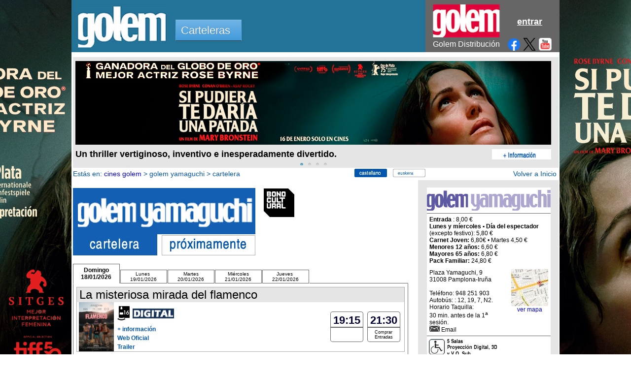

--- FILE ---
content_type: text/html; charset=UTF-8
request_url: https://www.golem.es/golem/golem-yamaguchi
body_size: 10114
content:
<!DOCTYPE html PUBLIC "-//W3C//DTD XHTML 1.0 Transitional//EN" "http://www.w3.org/TR/xhtml1/DTD/xhtml1-transitional.dtd">
<html xmlns="http://www.w3.org/1999/xhtml">
<head>
<meta http-equiv="X-UA-Compatible" content="IE=edge"/>
<meta http-equiv="Content-Type" content="text/html; charset=iso-8859-1" />
<link rel="icon" href="/golemv9/img/favicon.png">
<title>Cartelera golem yamaguchi</title>
<link href="/golemv9/cssglobal/gcv9.php?imagenFondo=1768466012-SI-PUDIERA.jpg&c=" rel="stylesheet" type="text/css" />
<link href="/golemv9/cssglobal/gcv9-comun.css" rel="stylesheet" type="text/css" />
<link href="/golemv9/cssglobal/menu.css" rel="stylesheet" type="text/css" /><script language="javascript" src="/golemv9/jsglobal/comun.js"></script>

<script type="text/javascript" src="https://code.jquery.com/jquery-1.10.2.min.js"></script>
<script type="text/javascript" src="/golem/touchcarousel/jquery.touchcarousel-1.2.min.js"></script><script type="text/javascript" src="/ScriptLibrary/jquery-latest.pack.js"></script>
<link href="/Styles/dmxpopup.css" rel="stylesheet" type="text/css" />
<script src="/ScriptLibrary/advLayerPopup.js" type="text/javascript"></script>
<script type="text/javascript">
function dmxAdvLayerPopup(sTitle,sURL,sPopupName,sContent,sClass,nPositionLeft,nPositionRight,nWidth,nHeight,nAutoCloseTime,bDragable,bResizable,bOverlay,nOverlayOpacity,sIncomingEffect,sIncomingEffectEasing,nIncomingEffectDuration,bFadeIn,sOutgoingEffect,sOutgoingEffectEasing,nOutgoingEffectDuration,bFadeOut,sSlideEffect,nEffectTime,nSlideTime,bClosable,bWireframe,bgContentColor) { // v1.05
  var aURL, aSlides = sURL.split('|');
  if (aSlides && aSlides.length > 1) {
    aURL = [];
    for (var si=0;si<aSlides.length;si++) {
      var cf=aSlides[si],nW='',nH='',nS='';
      if (cf.substr(cf.length-1,1)==']') {
        var bd=cf.lastIndexOf('[');
        if(bd>0){
          var di=cf.substring(bd+1,cf.length-1);
          var da=di.split('x');
          nW=da[0];nH=da[1];
          if (da.length==3) nS=da[2];
          cf=cf.substring(0,bd)
        }   
      }      
      aURL[si] = new Object();
      aURL[si].src = cf;
      aURL[si].nWidth = (nW!=''?nW:nWidth);
      aURL[si].nHeight = (nH!=''?nH:nHeight);
      aURL[si].nDelay = (nS!=''?nS:nSlideTime);
    }  
  } else aURL = sURL;
  if (!cDMXPopupWindow) {
  	alert('The Advanced Layer Popup script is missing on your website!\nPlease upload the file ScriptLibrary/advLayerPopup.js to your live server.');
  } else {
    if (sClass == 'OS_Look') sClass = (navigator.userAgent.toLowerCase().indexOf('mac')!=-1?'dmxOSX':'dmxXP');  
    cDMXPopupWindow.buildWindow({sTitle: sTitle, sURL: aURL, sPopupName: sPopupName, sContent: sContent, sClass: sClass, aPosition: [nPositionLeft,nPositionRight], aSize: [nWidth,nHeight], nCloseDelay: nAutoCloseTime, bDragable: bDragable, bResizable: bResizable, bOverlay: bOverlay, nOverlayOpacity: nOverlayOpacity, sStartPosition: sIncomingEffect, sStartShowEffect: sIncomingEffectEasing, nIncomingEffectDuration: nIncomingEffectDuration, bFadeIn: bFadeIn, sEndPosition: sOutgoingEffect, sEndShowEffect: sOutgoingEffectEasing, nOutgoingEffectDuration: nOutgoingEffectDuration, bFadeOut: bFadeOut, sSlideEffect: sSlideEffect, nEffectTime: nEffectTime, nSlideTime: nSlideTime, bClosable: bClosable, bWireframe: bWireframe, sContentBgColor: bgContentColor });
  }  
  document.MM_returnValue = false;
}
</script>
<link href="/Styles/SimpleBlue/SimpleBlue.css" rel="stylesheet" type="text/css" /></head>
<body  ><table width="990" border="0" align="center" cellpadding="0" cellspacing="0">
<tr>
  <td><table width="990" border="0" cellspacing="0" cellpadding="0">
    <tr>
      <td align="left" valign="top" bgcolor="#237398"><table width="100%" border="0" cellspacing="0" cellpadding="0">
        <tr>
          <td width="183"><a href="/"><img src="/golemv9/img/golem_blue.jpg" alt="golem" width="183" height="90" hspace="10" vspace="8" border="0" /></a></td>
          <td align="left" valign="top" class="txtBlaXL"><table width="100%" border="0" cellspacing="0" cellpadding="0">
            <tr>
              <td><img src="/golemv9/img/sp.gif" width="10" height="37" alt="esp" /></td>
              </tr>
            <tr>
              <td><div id="contenedorMenu" style="position:relative"><ul id="css3menu1" class="topmenu">
                <li class="topmenu"><a class="pressed" href="#" style="height:21px;line-height:21px;" onmouseover="MM_showHideLayers('menuCines','','show')"><span>Carteleras&nbsp;&nbsp;</span></a></li></ul><div id="menuCines" style="position: relative; top: 0px; border-radius: 0px; -moz-border-radius: 0px; -webkit-border-radius: 0px; visibility: hidden; z-index: 100;"  ><table border="0" cellspacing="0" style="margin:0px 0 0 5px;position:absolute;border-radius:0px;-moz-border-radius:0px;-webkit-border-radius:0px;background-color:#429ADB;border-radius:0px;-moz-border-radius:0px;-webkit-border-radius:0px;" >
  <tr>
    <td height="1" align="left" valign="top" ><img src="/golemv9/img/sp.gif" width="1" height="1" border="0" /></td>
    <td width="1" rowspan="3" style="border: 0 0 0 1px; border-color:#FFFFFF;"><img src="/golemv9/img/sp.gif" width="1" height="1" border="0" /></td>
    <td align="left" valign="top" onmouseover="MM_showHideLayers('menuCines','','hide')"><img src="/golemv9/img/sp.gif" width="1" height="1" border="0" /></td>
    <td width="1" rowspan="3" align="left" valign="top"><img src="/golemv9/img/sp.gif" width="1" height="1" border="0" /></td>
    <td align="left" valign="top" onmouseover="MM_showHideLayers('menuCines','','hide')"><img src="/golemv9/img/sp.gif" width="1" height="1" border="0" /></td>
    <td width="1" rowspan="3" align="left" valign="top"  ><img src="/golemv9/img/sp.gif" width="1" height="1" border="0" /></td>
    <td align="left" valign="top" onmouseover="MM_showHideLayers('menuCines','','hide')"><img src="/golemv9/img/sp.gif" width="1" height="1" border="0" /></td>
    <td colspan="2" align="left" valign="top" onmouseover="MM_showHideLayers('menuCines','','hide')"><img src="/golemv9/img/sp.gif" width="1" height="1" border="0" /></td>
  </tr>
  <tr>
    <td width="170" height="28" align="left" valign="middle" bgcolor="#2285e6" style="border-right-width: 1px;border-right-style: solid;">&nbsp;&nbsp;PAMPLONA - <em>IRUÑA</em></td>
    <td width="150" align="left" valign="middle" bgcolor="#2285e6" style="border-right-width: 1px;border-right-style: solid;">&nbsp;&nbsp;BILBAO - <em>BILBO</em></td>
    <td width="120" align="left" valign="middle" bgcolor="#2285e6" style="border-right-width: 1px;border-right-style: solid;">&nbsp;&nbsp;BURGOS</td>
    <td width="90" align="left" valign="middle" bgcolor="#2285e6" >&nbsp;&nbsp;MADRID</td>
    <td width="18" align="right" valign="top" ><a href="javascript:null();" onclick="MM_showHideLayers('menuCines','','hide')" ><img src="/golemv9/img/bot-close.png" alt=" cerrar" width="18" height="18" border="0" /></a></td>
  </tr>
  <tr>
    <td style="border-right-width: 1px;border-right-style: solid;"><ul id="listacines">
      <li><a href="/golem/golem-baiona">Golem Baiona</a></li>
      <li><a href="/golem/golem-yamaguchi">Golem Yamaguchi</a></li>
      <li><a href="/golem/golem-la-morea">Golem La Morea</a></li>
    </ul></td>
    <td align="left" valign="top" style="border-right-width: 1px;border-right-style: solid;"><ul id="listacines">
      <li><a href="/golem/golem-alhondiga">Golem Alh&oacute;ndiga</a></li>
    </ul></td>
    <td align="left" valign="top" style="border-right-width: 1px;border-right-style: solid;"><ul id="listacines">
      <li><a href="/golem/vangolem">Van Golem</a></li>
    </ul></td>
    <td colspan="2" align="left" valign="top"><ul id="listacines">
      <li><a href="/golem/golem-madrid">Golem</a></li>
    </ul></td>
  </tr>
  <tr>
    <td colspan="9" onmouseover="MM_showHideLayers('menuCines','','hide')"><img src="/golemv9/img/sp.gif" width="750" height="5" border="0" /></td>
    </tr>
                </table>
          
</div></div>
                  
                  
                  
                  
                </td>
              </tr>
            <tr>
              <td align="right" valign="bottom"></td>
              </tr>
            </table>
</td>
          </tr>
      </table></td>
      <td width="272" align="left" valign="middle" bgcolor="#666666"><table width="100%" border="0" cellspacing="0" cellpadding="0">
        <tr>
          <td width="6%">&nbsp;</td>
          <td width="47%" height="75" valign="bottom"><a href="/distribucion"><img src="/golemv9/img/golem_distribucion.jpg" alt="golem distribucion" width="136" height="67" border="0" /></a></td>
          <td width="47%" align="center" valign="bottom" class="txtBlaXXXL"><a href="/distribucion" class="txtBlaXXXL"><u>entrar</u></a><br />
            <br />
          </td>
        </tr>
        <tr>
          <td>&nbsp;</td>
          <td align="center" class="txtBlaXL"><a href="/distribucion" class="txtBlaXL">Golem Distribuci&oacute;n</a></td>
          <td >
            <table width="100%" border="0" cellspacing="0" cellpadding="0">
              <tr>
                <td height="28" align="center" valign="middle"><a href="https://www.facebook.com/pages/Golem-Distribuci%C3%B3n/180864378681455" target="_new"><img src="/golemv9/img/boton-facebook.png" alt="sigue a golem distribucion en facebook" width="25" height="25" border="0" longdesc="urlfb" /></a><a href="https://www.twitter.com/GolemFilms"  target="_new"><img src="/golemv9/img/boton-twitter.png" alt="twitter" width="26" height="26" hspace="6" border="0" /></a><a href="https://www.youtube.com/user/GolemDistribucion"  target="_new"><img src="/golemv9/img/bot-you.png" alt="canal youtube de golem distribucion" width="26" height="26" border="0" /></a></td>
              </tr>
            </table></td>
        </tr>
      </table></td>
    </tr>
  </table></td>
</tr>
<tr>
  <td bgcolor="#FFFFFF">
    <table width="98%" border="0" align="center" cellpadding="0" cellspacing="0" >
    <tr>
      <td><img src="/golemv9/img/sp.gif" width="10" height="10" alt="esp" /></td>
    </tr>
    <tr>
      <td><table width="100%" border="0" cellspacing="0" cellpadding="0">
        <tr>
          <td><table width="100%" border="0" cellspacing="0" cellpadding="0">
            <tr>
              <td class="CajaBannerTop"><iframe onload='this.style.visibility="visible";' style='visibility:hidden;' id="EventoTop" name="eventotop" width="965px" height="215px" align="left" frameborder="no" scrolling="no" src="/golem/banner/e-home.php?t=13&c=2" bgcolor="#000000">Su navegador no soporta iframes actual&iacute;cese</iframe></td>
            </tr>
          </table></td>
        </tr>
        <tr>
          <td height="25" valign="middle"><table width="100%" border="0" cellspacing="0" cellpadding="0">
            <tr>
                <td align="left" valign="middle" class="txtAzuXL">                  Est&aacute;s en:                                     <a href="/index.php">cines golem</a> &gt; golem yamaguchi &gt;                   cartelera                                    </td>
                <td width="150" align="right" valign="middle">                                    <img src="/golemv9/img/cas-on.png" alt="castellano" width="66" height="17" border="0"  />
                                    &nbsp;
                                    <a href="/golem/golem-yamaguchi-eus/20260118" onmouseout="MM_swapImgRestore()" onmouseover="MM_swapImage('euskera','','/golemv9/img/eus-sub.png',1)"><img src="/golemv9/img/eus-off.png" alt="ver pagina en euskera" name="euskera" width="66" height="17" border="0" id="euskera" /></a>
                  </td>
                <td width="270" align="right" class="txtAzuXL"><img src="/golemv9/img/sp.gif" width="1" height="1" alt="esp"  align="absmiddle" /><a href="/" class="txtAzuXL" >Volver a Inicio</a>&nbsp;</td>
              </tr>
          </table></td>
        </tr>
        <tr>
          <td><table width="100%" border="0" cellspacing="0" cellpadding="0">
            <tr class="txtAzuL">
              <td align="left" valign="top"><table width="100%" border="0" cellspacing="0" cellpadding="0">
                <tr>
                  <td><table width="680" border="0" cellspacing="0" cellpadding="0">
                    <tr>
                      <td height="45" valign="top"><table width="100%" border="0" cellspacing="0" cellpadding="0">
                        <tr>
                          <td width="370" height="170" align="left" valign="middle"><table width="370" border="0" cellspacing="0" cellpadding="0">
  <tr>
    <td><img src="/golemv9/img/box-gyamaguchi.jpg" width="370" height="94" alt="estas en golem yamaguchi" /></td>
  </tr>
  <tr>
    <td><table width="100%" border="0" cellspacing="0" cellpadding="0">
      <tr>
        <td width="171" align="left"><img src="/golemv9/img/box-encartel-on.jpg" width="171" height="43" alt="en cartel en" /></td>
        <td>&nbsp;</td>
        <td align="right"><a href="/golem/proximas/golem-yamaguchi" onmouseout="MM_swapImgRestore()" onmouseover="MM_swapImage('box-proximas','','/golemv9/img/box-prox-sub.jpg',1)"><img src="/golemv9/img/box-prox-off.jpg" alt="proximos estrenos" name="box-proximas" width="190" height="43" border="0" id="box-proximas" /></a></td>
      </tr>
    </table></td>
  </tr>
</table></td>
                          <td align="left" valign="top"><img src="/golemv9/img/Logo Bono Cultural CMKY.png" style="width:20%; padding-top: 17px; padding-left: 17px;" /></td>
                        </tr>
                      </table>
                       </td>
                    </tr>
                    <tr>
                      <td><table width="100%" border="0" cellpadding="0" cellspacing="0">
                   <tr>
                   
                    
                     <td width="96" align="left" valign="bottom" height="22"><table width="95" border="0" cellpadding="0" cellspacing="0" >
                       <tr>
                         <td height="35" align="center" class="tabDia"><a href="/golem/golem-yamaguchi" target="_self"><span class="txtNegDia">
                           Domingo<br/>18/01/2026                         </span></a></td>
                       </tr>
                     </table></td>
                     <td width="96" align="left" valign="bottom"  >                       <table width="95" border="0" cellspacing="0" cellpadding="0">
  <tr>
    <td height="20" align="center" class="tabNoDia"><a href="/golem/golem-yamaguchi/20260119" ><span class="txtNegNoDia">Lunes&nbsp;<br/>19/01/2026</span></a></td>
  </tr>
</table>
                     </td>
                     <td width="96" align="left" valign="bottom"  >                       <table width="95" border="0" cellspacing="0" cellpadding="0">
  <tr>
    <td height="20" align="center" class="tabNoDia"><a href="/golem/golem-yamaguchi/20260120" ><span class="txtNegNoDia">Martes<br/>20/01/2026</span></a></td>
  </tr>
</table>
                     </td>
                     <td width="96" align="left" valign="bottom"  >                       <table width="95" border="0" cellspacing="0" cellpadding="0">
  <tr>
    <td height="" align="center" class="tabNoDia"><a href="/golem/golem-yamaguchi/20260121" ><span class="txtNegNoDia">Mi&eacute;rcoles<br/>21/01/2026</span></a></td>
  </tr>
</table></td>
                     <td width="96" align="left" valign="bottom"  >                       <table width="95" border="0" cellspacing="0" cellpadding="0">
                         <tr>
                           <td height="20" align="center" class="tabNoDia"><a href="/golem/golem-yamaguchi/20260122" class="txtNegNoDia" target="_self">Jueves&nbsp;<br/>22/01/2026                           </a></td>
                         </tr>
                       </table>
                     </td>
                     <td width="96" align="left" valign="bottom"  class="tabCiereDia"  >&nbsp;</td>
                     <td width="97" align="left" valign="bottom"  class="tabCiereDia" >&nbsp;</td>
                     <td align="left" valign="bottom" class="tabCiereDia">&nbsp;</td>
                   </tr>
</table></td>
                    </tr>
                    <tr>
                      <td><table width="100%" border="0" cellpadding="0" cellspacing="0" class="tabContenido">
                        <tr>
                          <td>
                                                    
                          
                          
                          <table width="100%" border="0" cellpadding="1" cellspacing="1" background="#AEAEAE">
                      <tr>
        <td bgcolor="#AEAEAE"><table width="100%" border="0" cellpadding="0" cellspacing="0">
      <tr>
        <td bgcolor="#ffffff"><table width="100%" border="0" cellspacing="0" cellpadding="0">
          <tr>
            <td height="30" valign="middle" bgcolor="#E5E5E5"><em class="txtNegXL"><span class="txtNegXL"><a href="/golem/pelicula/La-misteriosa-mirada-del-flamenco" target="_top" class="txtNegXXL m5">
              La misteriosa mirada del flamenco            </a></span></em></td>
            </tr>
        </table>
          <table width="100%" border="0" cellspacing="0" cellpadding="0">
            <tr>
              <td width="80" align="center" valign="top" class=""><table width="100%" border="0" cellspacing="0" cellpadding="0">
  <tr>
    <td></td>
  </tr>
</table>
                <a href="/golem/pelicula/La-misteriosa-mirada-del-flamenco" target="_top"><img src="/golem/carteles/2025/December/1765366551.jpg" alt="La misteriosa mirada del flamenco" height="100" hspace="0" vspace="0" border="0" class="bordeCartel" /></a></td>
              <td align="left" valign="bottom" class=""><table width="100%" border="0" cellspacing="0" cellpadding="2">
                <tr>
                  <td align="left" valign="middle">
 	<img src="/golemv9/img/cal-nr16-azos.jpg" alt="" align="absmiddle" vspace="2" height="30"/> 
                                                            <img src="/golemv9/img/txt_digital.jpg" alt="digital" width="84" height="20" hspace="3" align="absmiddle" />
                                        </td>
                </tr>
                <tr>
                  <td></td>
                </tr>
                <tr>
                  <td class="txtNegMedio"><a href="/golem/pelicula/La-misteriosa-mirada-del-flamenco" class="txtAzuL"><strong>+ informaci&oacute;n</strong></a></td>
                </tr>
                <tr>
                  <td class="txtNegMedio"><a href="https://bteampictures.es/la-misteriosa-mirada-del-flamenco/" target="_new" class="txtAzuL"><strong>Web Oficial</strong></a></td>
                </tr>
                <tr>
                  <td class="txtNegMedio"><a href="javascript: void(0)" onclick="dmxAdvLayerPopup('Trailer La misteriosa mirada del flamenco','/golemv9/video.php?v=https://youtu.be/9gooE2IX08I','VideoExterno','','SimpleBlue','center','center',890,535,0,true,true,false,80,'','Linear',1,true,'','Linear',1,true,'',1,5,true,false,'#CCCCCC');return document.MM_returnValue" target="_new" class="txtAzuL" ><strong>Trailer</strong></a></td>
                </tr>
              </table></td>
              <td align="right" valign="middle" class=""><table border="0" cellspacing="0" cellpadding="0">
  <tr>
<td><table width="75" border="0" cellspacing="0" cellpadding="0">
  <tr>
    <td height="70"><table width="100%" border="0" cellspacing="0" cellpadding="0">
      <tr>
        <td height="24" align="center" valign="top" class="CajaVentasSup"><span class="horaXXXL">19:15</span></td>
      </tr>
      <tr>
        <td bgcolor="#666666"><img src="/golem/img/sp.gif" width="1" height="2" /></td>
      </tr>
      <tr>
        <td height="24" align="center" valign="bottom" class="CajaVentasInf"><img src="/golem/img/sp.gif" width="1" height="1" /></td>
      </tr>
    </table></td>
    <td width="8">&nbsp;</td>
  </tr>
</table>  
</td>


<td><table width="75" border="0" cellspacing="0" cellpadding="0">
  <tr>
    <td height="70"><table width="100%" border="0" cellspacing="0" cellpadding="0">
      <tr>
        <td height="24" align="center" valign="top" class="CajaVentasSup"><span class="horaXXXL"><a href="/golem/urlcheck.php?idCine=2&perfCode=88946&eventCode=104495" target="_blank" class="horaXXXL">21:30</a></span></td>
      </tr>
      <tr>
        <td bgcolor="#666666"><img src="/golem/img/sp.gif" width="1" height="2" /></td>
      </tr>
      <tr>
        <td height="24" align="center" valign="bottom" class="CajaVentasInf"><span class="horaTexto"><a href="/golem/urlcheck.php?idCine=2&perfCode=88946&eventCode=104495" target="_blank" class="horaTexto">Comprar<br />Entradas</a></span></td>
      </tr>
    </table></td>
    <td width="8">&nbsp;</td>
  </tr>
</table>  
</td>


  </tr>
</table>
</td>
              </tr>
          </table></td>
      </tr>
  </table></td>
      </tr>
</table>
<img src="/golemv9/img/sp.gif" width="20" height="20" alt="esp" />

                          
                          
                          
                          <table width="100%" border="0" cellpadding="1" cellspacing="1" background="#AEAEAE">
                      <tr>
        <td bgcolor="#AEAEAE"><table width="100%" border="0" cellpadding="0" cellspacing="0">
      <tr>
        <td bgcolor="#ffffff"><table width="100%" border="0" cellspacing="0" cellpadding="0">
          <tr>
            <td height="30" valign="middle" bgcolor="#E5E5E5"><em class="txtNegXL"><span class="txtNegXL"><a href="/golem/pelicula/Si-pudiera-te-dar&iacute;a-una-patada" target="_top" class="txtNegXXL m5">
              Si pudiera te dar&iacute;a una patada            </a></span></em></td>
            </tr>
        </table>
          <table width="100%" border="0" cellspacing="0" cellpadding="0">
            <tr>
              <td width="80" align="center" valign="top" class="cajaCartelera2"><table width="100%" border="0" cellspacing="0" cellpadding="0">
  <tr>
    <td></td>
  </tr>
</table>
                <a href="/golem/pelicula/Si-pudiera-te-dar&iacute;a-una-patada" target="_top"><img src="/golem/carteles/2025/December/1765962577.jpg" alt="La misteriosa mirada del flamenco" height="100" hspace="0" vspace="0" border="0" class="bordeCartel" /></a></td>
              <td align="left" valign="bottom" class="cajaCartelera2"><table width="100%" border="0" cellspacing="0" cellpadding="2">
                <tr>
                  <td align="left" valign="middle">
 	<img src="/golemv9/img/cal-nr16-az.jpg" alt="" align="absmiddle" vspace="2" height="30"/> 
                                                            <img src="/golemv9/img/txt_digital.jpg" alt="digital" width="84" height="20" hspace="3" align="absmiddle" />
                                        </td>
                </tr>
                <tr>
                  <td></td>
                </tr>
                <tr>
                  <td class="txtNegMedio"><a href="/golem/pelicula/Si-pudiera-te-dar&iacute;a-una-patada" class="txtAzuL"><strong>+ informaci&oacute;n</strong></a></td>
                </tr>
                <tr>
                  <td class="txtNegMedio"><a href="https://vertigofilms.es/movie/si-pudiera-te-daria-una-patada/" target="_new" class="txtAzuL"><strong>Web Oficial</strong></a></td>
                </tr>
                <tr>
                  <td class="txtNegMedio"><a href="javascript: void(0)" onclick="dmxAdvLayerPopup('Trailer Si pudiera te dar&iacute;a una patada','/golemv9/video.php?v=https://youtu.be/JESbh6LLHFc','VideoExterno','','SimpleBlue','center','center',890,535,0,true,true,false,80,'','Linear',1,true,'','Linear',1,true,'',1,5,true,false,'#CCCCCC');return document.MM_returnValue" target="_new" class="txtAzuL" ><strong>Trailer</strong></a></td>
                </tr>
              </table></td>
              <td align="right" valign="middle" class="cajaCartelera2"><table border="0" cellspacing="0" cellpadding="0">
  <tr>
<td><table width="75" border="0" cellspacing="0" cellpadding="0">
  <tr>
    <td height="70"><table width="100%" border="0" cellspacing="0" cellpadding="0">
      <tr>
        <td height="24" align="center" valign="top" class="CajaVentasSup"><span class="horaXXXL">16:45</span></td>
      </tr>
      <tr>
        <td bgcolor="#666666"><img src="/golem/img/sp.gif" width="1" height="2" /></td>
      </tr>
      <tr>
        <td height="24" align="center" valign="bottom" class="CajaVentasInf"><img src="/golem/img/sp.gif" width="1" height="1" /></td>
      </tr>
    </table></td>
    <td width="8">&nbsp;</td>
  </tr>
</table>  
</td>


<td><table width="75" border="0" cellspacing="0" cellpadding="0">
  <tr>
    <td height="70"><table width="100%" border="0" cellspacing="0" cellpadding="0">
      <tr>
        <td height="24" align="center" valign="top" class="CajaVentasSup"><span class="horaXXXL"><a href="/golem/urlcheck.php?idCine=2&perfCode=88936&eventCode=106298" target="_blank" class="horaXXXL">21:30</a></span></td>
      </tr>
      <tr>
        <td bgcolor="#666666"><img src="/golem/img/sp.gif" width="1" height="2" /></td>
      </tr>
      <tr>
        <td height="24" align="center" valign="bottom" class="CajaVentasInf"><span class="horaTexto"><a href="/golem/urlcheck.php?idCine=2&perfCode=88936&eventCode=106298" target="_blank" class="horaTexto">Comprar<br />Entradas</a></span></td>
      </tr>
    </table></td>
    <td width="8">&nbsp;</td>
  </tr>
</table>  
</td>


  </tr>
</table>
</td>
              </tr>
          </table></td>
      </tr>
  </table></td>
      </tr>
</table>
<img src="/golemv9/img/sp.gif" width="20" height="20" alt="esp" />

                          
                          
                          
                          <table width="100%" border="0" cellpadding="1" cellspacing="1" background="#AEAEAE">
                      <tr>
        <td bgcolor="#AEAEAE"><table width="100%" border="0" cellpadding="0" cellspacing="0">
      <tr>
        <td bgcolor="#ffffff"><table width="100%" border="0" cellspacing="0" cellpadding="0">
          <tr>
            <td height="30" valign="middle" bgcolor="#E5E5E5"><em class="txtNegXL"><span class="txtNegXL"><a href="/golem/pelicula/Si-pudiera-te-dar&iacute;a-una-patada-(V.O.S.E.)" target="_top" class="txtNegXXL m5">
              Si pudiera te dar&iacute;a una patada (V.O.S.E.)            </a></span></em></td>
            </tr>
        </table>
          <table width="100%" border="0" cellspacing="0" cellpadding="0">
            <tr>
              <td width="80" align="center" valign="top" class=""><table width="100%" border="0" cellspacing="0" cellpadding="0">
  <tr>
    <td></td>
  </tr>
</table>
                <a href="/golem/pelicula/Si-pudiera-te-dar&iacute;a-una-patada-(V.O.S.E.)" target="_top"><img src="/golem/carteles/2026/January/1767953773.jpg" alt="La misteriosa mirada del flamenco" height="100" hspace="0" vspace="0" border="0" class="bordeCartel" /></a></td>
              <td align="left" valign="bottom" class=""><table width="100%" border="0" cellspacing="0" cellpadding="2">
                <tr>
                  <td align="left" valign="middle">
 	<img src="/golemv9/img/cal-nr16-azos.jpg" alt="" align="absmiddle" vspace="2" height="30"/> 
                                                            <img src="/golemv9/img/txt_digital.jpg" alt="digital" width="84" height="20" hspace="3" align="absmiddle" />
                                        </td>
                </tr>
                <tr>
                  <td></td>
                </tr>
                <tr>
                  <td class="txtNegMedio"><a href="/golem/pelicula/Si-pudiera-te-dar&iacute;a-una-patada-(V.O.S.E.)" class="txtAzuL"><strong>+ informaci&oacute;n</strong></a></td>
                </tr>
                <tr>
                  <td class="txtNegMedio"><a href="https://vertigofilms.es/movie/si-pudiera-te-daria-una-patada/" target="_new" class="txtAzuL"><strong>Web Oficial</strong></a></td>
                </tr>
                <tr>
                  <td class="txtNegMedio"><a href="javascript: void(0)" onclick="dmxAdvLayerPopup('Trailer Si pudiera te dar&iacute;a una patada (V.O.S.E.)','/golemv9/video.php?v=https://youtu.be/31kuipt_vN8','VideoExterno','','SimpleBlue','center','center',890,535,0,true,true,false,80,'','Linear',1,true,'','Linear',1,true,'',1,5,true,false,'#CCCCCC');return document.MM_returnValue" target="_new" class="txtAzuL" ><strong>Trailer</strong></a></td>
                </tr>
              </table></td>
              <td align="right" valign="middle" class=""><table border="0" cellspacing="0" cellpadding="0">
  <tr>
<td><table width="75" border="0" cellspacing="0" cellpadding="0">
  <tr>
    <td height="70"><table width="100%" border="0" cellspacing="0" cellpadding="0">
      <tr>
        <td height="24" align="center" valign="top" class="CajaVentasSup"><span class="horaXXXL">19:00</span></td>
      </tr>
      <tr>
        <td bgcolor="#666666"><img src="/golem/img/sp.gif" width="1" height="2" /></td>
      </tr>
      <tr>
        <td height="24" align="center" valign="bottom" class="CajaVentasInf"><img src="/golem/img/sp.gif" width="1" height="1" /></td>
      </tr>
    </table></td>
    <td width="8">&nbsp;</td>
  </tr>
</table>  
</td>


  </tr>
</table>
</td>
              </tr>
          </table></td>
      </tr>
  </table></td>
      </tr>
</table>
<img src="/golemv9/img/sp.gif" width="20" height="20" alt="esp" />

                          
                          
                          
                          <table width="100%" border="0" cellpadding="1" cellspacing="1" background="#AEAEAE">
                      <tr>
        <td bgcolor="#AEAEAE"><table width="100%" border="0" cellpadding="0" cellspacing="0">
      <tr>
        <td bgcolor="#ffffff"><table width="100%" border="0" cellspacing="0" cellpadding="0">
          <tr>
            <td height="30" valign="middle" bgcolor="#E5E5E5"><em class="txtNegXL"><span class="txtNegXL"><a href="/golem/pelicula/Sustraiak" target="_top" class="txtNegXXL m5">
              Sustraiak, ra&iacute;ces perdidas            </a></span></em></td>
            </tr>
        </table>
          <table width="100%" border="0" cellspacing="0" cellpadding="0">
            <tr>
              <td width="80" align="center" valign="top" class="cajaCartelera2"><table width="100%" border="0" cellspacing="0" cellpadding="0">
  <tr>
    <td></td>
  </tr>
</table>
                <a href="/golem/pelicula/Sustraiak" target="_top"><img src="/golem/carteles/2025/November/1763728709.jpg" alt="La misteriosa mirada del flamenco" height="100" hspace="0" vspace="0" border="0" class="bordeCartel" /></a></td>
              <td align="left" valign="bottom" class="cajaCartelera2"><table width="100%" border="0" cellspacing="0" cellpadding="2">
                <tr>
                  <td align="left" valign="middle">
 	<img src="/golemv9/img/cal-nr7-az.jpg" alt="" align="absmiddle" vspace="2" height="30"/> 
                                                            <img src="/golemv9/img/txt_digital.jpg" alt="digital" width="84" height="20" hspace="3" align="absmiddle" />
                                        </td>
                </tr>
                <tr>
                  <td></td>
                </tr>
                <tr>
                  <td class="txtNegMedio"><a href="/golem/pelicula/Sustraiak" class="txtAzuL"><strong>+ informaci&oacute;n</strong></a></td>
                </tr>
                <tr>
                  <td class="txtNegMedio"><a href="https://www.ladocfilms.com/index.php/sustraiak/" target="_new" class="txtAzuL"><strong>Web Oficial</strong></a></td>
                </tr>
                <tr>
                  <td class="txtNegMedio"><a href="javascript: void(0)" onclick="dmxAdvLayerPopup('Trailer Sustraiak, ra&iacute;ces perdidas','/golemv9/video.php?v=https://youtu.be/3FAazUx9sM4','VideoExterno','','SimpleBlue','center','center',890,535,0,true,true,false,80,'','Linear',1,true,'','Linear',1,true,'',1,5,true,false,'#CCCCCC');return document.MM_returnValue" target="_new" class="txtAzuL" ><strong>Trailer</strong></a></td>
                </tr>
              </table></td>
              <td align="right" valign="middle" class="cajaCartelera2"><table border="0" cellspacing="0" cellpadding="0">
  <tr>
<td><table width="75" border="0" cellspacing="0" cellpadding="0">
  <tr>
    <td height="70"><table width="100%" border="0" cellspacing="0" cellpadding="0">
      <tr>
        <td height="24" align="center" valign="top" class="CajaVentasSup"><span class="horaXXXL">18:30</span></td>
      </tr>
      <tr>
        <td bgcolor="#666666"><img src="/golem/img/sp.gif" width="1" height="2" /></td>
      </tr>
      <tr>
        <td height="24" align="center" valign="bottom" class="CajaVentasInf"><img src="/golem/img/sp.gif" width="1" height="1" /></td>
      </tr>
    </table></td>
    <td width="8">&nbsp;</td>
  </tr>
</table>  
</td>


<td><table width="75" border="0" cellspacing="0" cellpadding="0">
  <tr>
    <td height="70"><table width="100%" border="0" cellspacing="0" cellpadding="0">
      <tr>
        <td height="24" align="center" valign="top" class="CajaVentasSup"><span class="horaXXXL"><a href="/golem/urlcheck.php?idCine=2&perfCode=88942&eventCode=106540" target="_blank" class="horaXXXL">19:45</a></span></td>
      </tr>
      <tr>
        <td bgcolor="#666666"><img src="/golem/img/sp.gif" width="1" height="2" /></td>
      </tr>
      <tr>
        <td height="24" align="center" valign="bottom" class="CajaVentasInf"><span class="horaTexto"><a href="/golem/urlcheck.php?idCine=2&perfCode=88942&eventCode=106540" target="_blank" class="horaTexto">Comprar<br />Entradas</a></span></td>
      </tr>
    </table></td>
    <td width="8">&nbsp;</td>
  </tr>
</table>  
</td>


  </tr>
</table>
</td>
              </tr>
          </table></td>
      </tr>
  </table></td>
      </tr>
</table>
<img src="/golemv9/img/sp.gif" width="20" height="20" alt="esp" />

                          
                          
                          
                          <table width="100%" border="0" cellpadding="1" cellspacing="1" background="#AEAEAE">
                      <tr>
        <td bgcolor="#AEAEAE"><table width="100%" border="0" cellpadding="0" cellspacing="0">
      <tr>
        <td bgcolor="#ffffff"><table width="100%" border="0" cellspacing="0" cellpadding="0">
          <tr>
            <td height="30" valign="middle" bgcolor="#E5E5E5"><em class="txtNegXL"><span class="txtNegXL"><a href="/golem/pelicula/Nouvelle-Vague" target="_top" class="txtNegXXL m5">
              Nouvelle Vague            </a></span></em></td>
            </tr>
        </table>
          <table width="100%" border="0" cellspacing="0" cellpadding="0">
            <tr>
              <td width="80" align="center" valign="top" class=""><table width="100%" border="0" cellspacing="0" cellpadding="0">
  <tr>
    <td></td>
  </tr>
</table>
                <a href="/golem/pelicula/Nouvelle-Vague" target="_top"><img src="/golem/carteles/2026/January/1767352179-12848.jpg" alt="La misteriosa mirada del flamenco" height="100" hspace="0" vspace="0" border="0" class="bordeCartel" /></a></td>
              <td align="left" valign="bottom" class=""><table width="100%" border="0" cellspacing="0" cellpadding="2">
                <tr>
                  <td align="left" valign="middle">
 	<img src="/golemv9/img/cal-nr12-azos.jpg" alt="" align="absmiddle" vspace="2" height="30"/> 
                                                            <img src="/golemv9/img/txt_digital.jpg" alt="digital" width="84" height="20" hspace="3" align="absmiddle" />
                                        </td>
                </tr>
                <tr>
                  <td></td>
                </tr>
                <tr>
                  <td class="txtNegMedio"><a href="/golem/pelicula/Nouvelle-Vague" class="txtAzuL"><strong>+ informaci&oacute;n</strong></a></td>
                </tr>
                <tr>
                  <td class="txtNegMedio"><a href="https://elasticafilms.com/" target="_new" class="txtAzuL"><strong>Web Oficial</strong></a></td>
                </tr>
                <tr>
                  <td class="txtNegMedio"><a href="javascript: void(0)" onclick="dmxAdvLayerPopup('Trailer Nouvelle Vague','/golemv9/video.php?v=https://youtu.be/Gtz8Z4AuCSk','VideoExterno','','SimpleBlue','center','center',890,535,0,true,true,false,80,'','Linear',1,true,'','Linear',1,true,'',1,5,true,false,'#CCCCCC');return document.MM_returnValue" target="_new" class="txtAzuL" ><strong>Trailer</strong></a></td>
                </tr>
              </table></td>
              <td align="right" valign="middle" class=""><table border="0" cellspacing="0" cellpadding="0">
  <tr>
<td><table width="75" border="0" cellspacing="0" cellpadding="0">
  <tr>
    <td height="70"><table width="100%" border="0" cellspacing="0" cellpadding="0">
      <tr>
        <td height="24" align="center" valign="top" class="CajaVentasSup"><span class="horaXXXL">16:20</span></td>
      </tr>
      <tr>
        <td bgcolor="#666666"><img src="/golem/img/sp.gif" width="1" height="2" /></td>
      </tr>
      <tr>
        <td height="24" align="center" valign="bottom" class="CajaVentasInf"><img src="/golem/img/sp.gif" width="1" height="1" /></td>
      </tr>
    </table></td>
    <td width="8">&nbsp;</td>
  </tr>
</table>  
</td>


  </tr>
</table>
</td>
              </tr>
          </table></td>
      </tr>
  </table></td>
      </tr>
</table>
<img src="/golemv9/img/sp.gif" width="20" height="20" alt="esp" />

                          
                          
                          
                          <table width="100%" border="0" cellpadding="1" cellspacing="1" background="#AEAEAE">
                      <tr>
        <td bgcolor="#AEAEAE"><table width="100%" border="0" cellpadding="0" cellspacing="0">
      <tr>
        <td bgcolor="#ffffff"><table width="100%" border="0" cellspacing="0" cellpadding="0">
          <tr>
            <td height="30" valign="middle" bgcolor="#E5E5E5"><em class="txtNegXL"><span class="txtNegXL"><a href="/golem/pelicula/Nouvelle-Vague-(V.O.S.E.)" target="_top" class="txtNegXXL m5">
              Nouvelle Vague (V.O.S.E.)            </a></span></em></td>
            </tr>
        </table>
          <table width="100%" border="0" cellspacing="0" cellpadding="0">
            <tr>
              <td width="80" align="center" valign="top" class="cajaCartelera2"><table width="100%" border="0" cellspacing="0" cellpadding="0">
  <tr>
    <td></td>
  </tr>
</table>
                <a href="/golem/pelicula/Nouvelle-Vague-(V.O.S.E.)" target="_top"><img src="/golem/carteles/2026/January/1767352211-12821.jpg" alt="La misteriosa mirada del flamenco" height="100" hspace="0" vspace="0" border="0" class="bordeCartel" /></a></td>
              <td align="left" valign="bottom" class="cajaCartelera2"><table width="100%" border="0" cellspacing="0" cellpadding="2">
                <tr>
                  <td align="left" valign="middle">
 	<img src="/golemv9/img/cal-nr12-az.jpg" alt="" align="absmiddle" vspace="2" height="30"/> 
                                                            <img src="/golemv9/img/txt_digital.jpg" alt="digital" width="84" height="20" hspace="3" align="absmiddle" />
                                        </td>
                </tr>
                <tr>
                  <td></td>
                </tr>
                <tr>
                  <td class="txtNegMedio"><a href="/golem/pelicula/Nouvelle-Vague-(V.O.S.E.)" class="txtAzuL"><strong>+ informaci&oacute;n</strong></a></td>
                </tr>
                <tr>
                  <td class="txtNegMedio"><a href="https://elasticafilms.com/" target="_new" class="txtAzuL"><strong>Web Oficial</strong></a></td>
                </tr>
                <tr>
                  <td class="txtNegMedio"><a href="javascript: void(0)" onclick="dmxAdvLayerPopup('Trailer Nouvelle Vague (V.O.S.E.)','/golemv9/video.php?v=https://youtu.be/3M6u4y0wDBQ','VideoExterno','','SimpleBlue','center','center',890,535,0,true,true,false,80,'','Linear',1,true,'','Linear',1,true,'',1,5,true,false,'#CCCCCC');return document.MM_returnValue" target="_new" class="txtAzuL" ><strong>Trailer</strong></a></td>
                </tr>
              </table></td>
              <td align="right" valign="middle" class="cajaCartelera2"><table border="0" cellspacing="0" cellpadding="0">
  <tr>
<td><table width="75" border="0" cellspacing="0" cellpadding="0">
  <tr>
    <td height="70"><table width="100%" border="0" cellspacing="0" cellpadding="0">
      <tr>
        <td height="24" align="center" valign="top" class="CajaVentasSup"><span class="horaXXXL"><a href="/golem/urlcheck.php?idCine=2&perfCode=88940&eventCode=103871" target="_blank" class="horaXXXL">21:30</a></span></td>
      </tr>
      <tr>
        <td bgcolor="#666666"><img src="/golem/img/sp.gif" width="1" height="2" /></td>
      </tr>
      <tr>
        <td height="24" align="center" valign="bottom" class="CajaVentasInf"><span class="horaTexto"><a href="/golem/urlcheck.php?idCine=2&perfCode=88940&eventCode=103871" target="_blank" class="horaTexto">Comprar<br />Entradas</a></span></td>
      </tr>
    </table></td>
    <td width="8">&nbsp;</td>
  </tr>
</table>  
</td>


  </tr>
</table>
</td>
              </tr>
          </table></td>
      </tr>
  </table></td>
      </tr>
</table>
<img src="/golemv9/img/sp.gif" width="20" height="20" alt="esp" />

                          
                          
                          
                          <table width="100%" border="0" cellpadding="1" cellspacing="1" background="#AEAEAE">
                      <tr>
        <td bgcolor="#AEAEAE"><table width="100%" border="0" cellpadding="0" cellspacing="0">
      <tr>
        <td bgcolor="#ffffff"><table width="100%" border="0" cellspacing="0" cellpadding="0">
          <tr>
            <td height="30" valign="middle" bgcolor="#E5E5E5"><em class="txtNegXL"><span class="txtNegXL"><a href="/golem/pelicula/Father-Mother-Sister-Brother" target="_top" class="txtNegXXL m5">
              Father Mother Sister Brother            </a></span></em></td>
            </tr>
        </table>
          <table width="100%" border="0" cellspacing="0" cellpadding="0">
            <tr>
              <td width="80" align="center" valign="top" class=""><table width="100%" border="0" cellspacing="0" cellpadding="0">
  <tr>
    <td></td>
  </tr>
</table>
                <a href="/golem/pelicula/Father-Mother-Sister-Brother" target="_top"><img src="/golem/carteles/2025/November/1763980297.jpg" alt="La misteriosa mirada del flamenco" height="100" hspace="0" vspace="0" border="0" class="bordeCartel" /></a></td>
              <td align="left" valign="bottom" class=""><table width="100%" border="0" cellspacing="0" cellpadding="2">
                <tr>
                  <td align="left" valign="middle">
 	<img src="/golemv9/img/cal-nr12-azos.jpg" alt="" align="absmiddle" vspace="2" height="30"/> 
                                                            <img src="/golemv9/img/txt_digital.jpg" alt="digital" width="84" height="20" hspace="3" align="absmiddle" />
                                        </td>
                </tr>
                <tr>
                  <td></td>
                </tr>
                <tr>
                  <td class="txtNegMedio"><a href="/golem/pelicula/Father-Mother-Sister-Brother" class="txtAzuL"><strong>+ informaci&oacute;n</strong></a></td>
                </tr>
                <tr>
                  <td class="txtNegMedio"><a href="https://avalon.me/peliculas/father-mother-sister-brother/" target="_new" class="txtAzuL"><strong>Web Oficial</strong></a></td>
                </tr>
                <tr>
                  <td class="txtNegMedio"><a href="javascript: void(0)" onclick="dmxAdvLayerPopup('Trailer Father Mother Sister Brother','/golemv9/video.php?v=https://youtu.be/e_GC3lp5Gmg','VideoExterno','','SimpleBlue','center','center',890,535,0,true,true,false,80,'','Linear',1,true,'','Linear',1,true,'',1,5,true,false,'#CCCCCC');return document.MM_returnValue" target="_new" class="txtAzuL" ><strong>Trailer</strong></a></td>
                </tr>
              </table></td>
              <td align="right" valign="middle" class=""><table border="0" cellspacing="0" cellpadding="0">
  <tr>
<td><table width="75" border="0" cellspacing="0" cellpadding="0">
  <tr>
    <td height="70"><table width="100%" border="0" cellspacing="0" cellpadding="0">
      <tr>
        <td height="24" align="center" valign="top" class="CajaVentasSup"><span class="horaXXXL">16:45</span></td>
      </tr>
      <tr>
        <td bgcolor="#666666"><img src="/golem/img/sp.gif" width="1" height="2" /></td>
      </tr>
      <tr>
        <td height="24" align="center" valign="bottom" class="CajaVentasInf"><img src="/golem/img/sp.gif" width="1" height="1" /></td>
      </tr>
    </table></td>
    <td width="8">&nbsp;</td>
  </tr>
</table>  
</td>


<td><table width="75" border="0" cellspacing="0" cellpadding="0">
  <tr>
    <td height="70"><table width="100%" border="0" cellspacing="0" cellpadding="0">
      <tr>
        <td height="24" align="center" valign="top" class="CajaVentasSup"><span class="horaXXXL">19:15</span></td>
      </tr>
      <tr>
        <td bgcolor="#666666"><img src="/golem/img/sp.gif" width="1" height="2" /></td>
      </tr>
      <tr>
        <td height="24" align="center" valign="bottom" class="CajaVentasInf"><img src="/golem/img/sp.gif" width="1" height="1" /></td>
      </tr>
    </table></td>
    <td width="8">&nbsp;</td>
  </tr>
</table>  
</td>


  </tr>
</table>
</td>
              </tr>
          </table></td>
      </tr>
  </table></td>
      </tr>
</table>
<img src="/golemv9/img/sp.gif" width="20" height="20" alt="esp" />

                          
                          
                          
                          <table width="100%" border="0" cellpadding="1" cellspacing="1" background="#AEAEAE">
                      <tr>
        <td bgcolor="#AEAEAE"><table width="100%" border="0" cellpadding="0" cellspacing="0">
      <tr>
        <td bgcolor="#ffffff"><table width="100%" border="0" cellspacing="0" cellpadding="0">
          <tr>
            <td height="30" valign="middle" bgcolor="#E5E5E5"><em class="txtNegXL"><span class="txtNegXL"><a href="/golem/pelicula/Valor-sentimental" target="_top" class="txtNegXXL m5">
              Valor sentimental            </a></span></em></td>
            </tr>
        </table>
          <table width="100%" border="0" cellspacing="0" cellpadding="0">
            <tr>
              <td width="80" align="center" valign="top" class="cajaCartelera2"><table width="100%" border="0" cellspacing="0" cellpadding="0">
  <tr>
    <td></td>
  </tr>
</table>
                <a href="/golem/pelicula/Valor-sentimental" target="_top"><img src="/golem/carteles/2025/November/1762772436-12638.jpg" alt="La misteriosa mirada del flamenco" height="100" hspace="0" vspace="0" border="0" class="bordeCartel" /></a></td>
              <td align="left" valign="bottom" class="cajaCartelera2"><table width="100%" border="0" cellspacing="0" cellpadding="2">
                <tr>
                  <td align="left" valign="middle">
 	<img src="/golemv9/img/cal-nr12-az.jpg" alt="" align="absmiddle" vspace="2" height="30"/> 
                                                            <img src="/golemv9/img/txt_digital.jpg" alt="digital" width="84" height="20" hspace="3" align="absmiddle" />
                                        </td>
                </tr>
                <tr>
                  <td></td>
                </tr>
                <tr>
                  <td class="txtNegMedio"><a href="/golem/pelicula/Valor-sentimental" class="txtAzuL"><strong>+ informaci&oacute;n</strong></a></td>
                </tr>
                <tr>
                  <td class="txtNegMedio"><a href="https://elasticafilms.com/catalogofilms/valor-sentimental/" target="_new" class="txtAzuL"><strong>Web Oficial</strong></a></td>
                </tr>
                <tr>
                  <td class="txtNegMedio"><a href="javascript: void(0)" onclick="dmxAdvLayerPopup('Trailer Valor sentimental','/golemv9/video.php?v=https://youtu.be/kN--pci82Rc','VideoExterno','','SimpleBlue','center','center',890,535,0,true,true,false,80,'','Linear',1,true,'','Linear',1,true,'',1,5,true,false,'#CCCCCC');return document.MM_returnValue" target="_new" class="txtAzuL" ><strong>Trailer</strong></a></td>
                </tr>
              </table></td>
              <td align="right" valign="middle" class="cajaCartelera2"><table border="0" cellspacing="0" cellpadding="0">
  <tr>
<td><table width="75" border="0" cellspacing="0" cellpadding="0">
  <tr>
    <td height="70"><table width="100%" border="0" cellspacing="0" cellpadding="0">
      <tr>
        <td height="24" align="center" valign="top" class="CajaVentasSup"><span class="horaXXXL">16:30</span></td>
      </tr>
      <tr>
        <td bgcolor="#666666"><img src="/golem/img/sp.gif" width="1" height="2" /></td>
      </tr>
      <tr>
        <td height="24" align="center" valign="bottom" class="CajaVentasInf"><img src="/golem/img/sp.gif" width="1" height="1" /></td>
      </tr>
    </table></td>
    <td width="8">&nbsp;</td>
  </tr>
</table>  
</td>


  </tr>
</table>
</td>
              </tr>
          </table></td>
      </tr>
  </table></td>
      </tr>
</table>
<img src="/golemv9/img/sp.gif" width="20" height="20" alt="esp" />

                          
                          
                          
                          <table width="100%" border="0" cellpadding="1" cellspacing="1" background="#AEAEAE">
                      <tr>
        <td bgcolor="#AEAEAE"><table width="100%" border="0" cellpadding="0" cellspacing="0">
      <tr>
        <td bgcolor="#ffffff"><table width="100%" border="0" cellspacing="0" cellpadding="0">
          <tr>
            <td height="30" valign="middle" bgcolor="#E5E5E5"><em class="txtNegXL"><span class="txtNegXL"><a href="/golem/pelicula/N&uacute;remberg" target="_top" class="txtNegXXL m5">
              N&uacute;remberg            </a></span></em></td>
            </tr>
        </table>
          <table width="100%" border="0" cellspacing="0" cellpadding="0">
            <tr>
              <td width="80" align="center" valign="top" class=""><table width="100%" border="0" cellspacing="0" cellpadding="0">
  <tr>
    <td></td>
  </tr>
</table>
                <a href="/golem/pelicula/N&uacute;remberg" target="_top"><img src="/golem/carteles/2025/November/1762794339-12658.jpg" alt="La misteriosa mirada del flamenco" height="100" hspace="0" vspace="0" border="0" class="bordeCartel" /></a></td>
              <td align="left" valign="bottom" class=""><table width="100%" border="0" cellspacing="0" cellpadding="2">
                <tr>
                  <td align="left" valign="middle">
 	<img src="/golemv9/img/cal-nr16-azos.jpg" alt="" align="absmiddle" vspace="2" height="30"/> 
                                                            <img src="/golemv9/img/txt_digital.jpg" alt="digital" width="84" height="20" hspace="3" align="absmiddle" />
                                        </td>
                </tr>
                <tr>
                  <td></td>
                </tr>
                <tr>
                  <td class="txtNegMedio"><a href="/golem/pelicula/N&uacute;remberg" class="txtAzuL"><strong>+ informaci&oacute;n</strong></a></td>
                </tr>
                <tr>
                  <td class="txtNegMedio"><a href="https://www.deaplaneta.com/es/nuremberg" target="_new" class="txtAzuL"><strong>Web Oficial</strong></a></td>
                </tr>
                <tr>
                  <td class="txtNegMedio"><a href="javascript: void(0)" onclick="dmxAdvLayerPopup('Trailer N&uacute;remberg','/golemv9/video.php?v=https://youtu.be/8caQ0aapFp4','VideoExterno','','SimpleBlue','center','center',890,535,0,true,true,false,80,'','Linear',1,true,'','Linear',1,true,'',1,5,true,false,'#CCCCCC');return document.MM_returnValue" target="_new" class="txtAzuL" ><strong>Trailer</strong></a></td>
                </tr>
              </table></td>
              <td align="right" valign="middle" class=""><table border="0" cellspacing="0" cellpadding="0">
  <tr>
<td><table width="75" border="0" cellspacing="0" cellpadding="0">
  <tr>
    <td height="70"><table width="100%" border="0" cellspacing="0" cellpadding="0">
      <tr>
        <td height="24" align="center" valign="top" class="CajaVentasSup"><span class="horaXXXL"><a href="/golem/urlcheck.php?idCine=2&perfCode=88939&eventCode=103301" target="_blank" class="horaXXXL">20:30</a></span></td>
      </tr>
      <tr>
        <td bgcolor="#666666"><img src="/golem/img/sp.gif" width="1" height="2" /></td>
      </tr>
      <tr>
        <td height="24" align="center" valign="bottom" class="CajaVentasInf"><span class="horaTexto"><a href="/golem/urlcheck.php?idCine=2&perfCode=88939&eventCode=103301" target="_blank" class="horaTexto">Comprar<br />Entradas</a></span></td>
      </tr>
    </table></td>
    <td width="8">&nbsp;</td>
  </tr>
</table>  
</td>


  </tr>
</table>
</td>
              </tr>
          </table></td>
      </tr>
  </table></td>
      </tr>
</table>
<img src="/golemv9/img/sp.gif" width="20" height="20" alt="esp" />

                          
                          
                          
                          <table width="100%" border="0" cellpadding="1" cellspacing="1" background="#AEAEAE">
                      <tr>
        <td bgcolor="#AEAEAE"><table width="100%" border="0" cellpadding="0" cellspacing="0">
      <tr>
        <td bgcolor="#ffffff"><table width="100%" border="0" cellspacing="0" cellpadding="0">
          <tr>
            <td height="30" valign="middle" bgcolor="#E5E5E5"><em class="txtNegXL"><span class="txtNegXL"><a href="/golem/pelicula/Los-domingos" target="_top" class="txtNegXXL m5">
              Los domingos            </a></span></em></td>
            </tr>
        </table>
          <table width="100%" border="0" cellspacing="0" cellpadding="0">
            <tr>
              <td width="80" align="center" valign="top" class="cajaCartelera2"><table width="100%" border="0" cellspacing="0" cellpadding="0">
  <tr>
    <td></td>
  </tr>
</table>
                <a href="/golem/pelicula/Los-domingos" target="_top"><img src="/golem/carteles/2025/September/1758196152.jpg" alt="La misteriosa mirada del flamenco" height="100" hspace="0" vspace="0" border="0" class="bordeCartel" /></a></td>
              <td align="left" valign="bottom" class="cajaCartelera2"><table width="100%" border="0" cellspacing="0" cellpadding="2">
                <tr>
                  <td align="left" valign="middle">
 	<img src="/golemv9/img/cal-nr12-az.jpg" alt="" align="absmiddle" vspace="2" height="30"/> 
                                                            <img src="/golemv9/img/txt_digital.jpg" alt="digital" width="84" height="20" hspace="3" align="absmiddle" />
                                        </td>
                </tr>
                <tr>
                  <td></td>
                </tr>
                <tr>
                  <td class="txtNegMedio"><a href="/golem/pelicula/Los-domingos" class="txtAzuL"><strong>+ informaci&oacute;n</strong></a></td>
                </tr>
                <tr>
                  <td class="txtNegMedio"><a href="https://bteampictures.es/los-domingos/" target="_new" class="txtAzuL"><strong>Web Oficial</strong></a></td>
                </tr>
                <tr>
                  <td class="txtNegMedio"><a href="javascript: void(0)" onclick="dmxAdvLayerPopup('Trailer Los domingos','/golemv9/video.php?v=https://youtu.be/Wk57pYX-YT4','VideoExterno','','SimpleBlue','center','center',890,535,0,true,true,false,80,'','Linear',1,true,'','Linear',1,true,'',1,5,true,false,'#CCCCCC');return document.MM_returnValue" target="_new" class="txtAzuL" ><strong>Trailer</strong></a></td>
                </tr>
              </table></td>
              <td align="right" valign="middle" class="cajaCartelera2"><table border="0" cellspacing="0" cellpadding="0">
  <tr>
<td><table width="75" border="0" cellspacing="0" cellpadding="0">
  <tr>
    <td height="70"><table width="100%" border="0" cellspacing="0" cellpadding="0">
      <tr>
        <td height="24" align="center" valign="top" class="CajaVentasSup"><span class="horaXXXL">17:15</span></td>
      </tr>
      <tr>
        <td bgcolor="#666666"><img src="/golem/img/sp.gif" width="1" height="2" /></td>
      </tr>
      <tr>
        <td height="24" align="center" valign="bottom" class="CajaVentasInf"><img src="/golem/img/sp.gif" width="1" height="1" /></td>
      </tr>
    </table></td>
    <td width="8">&nbsp;</td>
  </tr>
</table>  
</td>


<td><table width="75" border="0" cellspacing="0" cellpadding="0">
  <tr>
    <td height="70"><table width="100%" border="0" cellspacing="0" cellpadding="0">
      <tr>
        <td height="24" align="center" valign="top" class="CajaVentasSup"><span class="horaXXXL"><a href="/golem/urlcheck.php?idCine=2&perfCode=88943&eventCode=101937" target="_blank" class="horaXXXL">21:30</a></span></td>
      </tr>
      <tr>
        <td bgcolor="#666666"><img src="/golem/img/sp.gif" width="1" height="2" /></td>
      </tr>
      <tr>
        <td height="24" align="center" valign="bottom" class="CajaVentasInf"><span class="horaTexto"><a href="/golem/urlcheck.php?idCine=2&perfCode=88943&eventCode=101937" target="_blank" class="horaTexto">Comprar<br />Entradas</a></span></td>
      </tr>
    </table></td>
    <td width="8">&nbsp;</td>
  </tr>
</table>  
</td>


  </tr>
</table>
</td>
              </tr>
          </table></td>
      </tr>
  </table></td>
      </tr>
</table>
<img src="/golemv9/img/sp.gif" width="20" height="20" alt="esp" />

<table width="100%"  border="0" cellspacing="0" cellpadding="0"><tr>
   <td class="txtBlaXL">
   <table width="100%" border="0" cellpadding="1" cellspacing="1" background="#AEAEAE">
                      <tr>
        <td bgcolor="#AEAEAE"><table width="100%" border="0" cellpadding="0" cellspacing="0">
      <tr>
        <td bgcolor="#ffffff"><table width="100%" border="0" cellspacing="0" cellpadding="0">
          <tr>
            <td height="30" valign="middle" bgcolor="#E5E5E5"><em class="txtNegXL"><span class="txtNegXL"><a href="/golem/ciclos/golem-yamaguchi/756" target="_top" class="txtNegXXL m5">Espacio Educativo Aula Golem</a></span></em></td>
            </tr>
        </table>
          <table width="100%" border="0" cellspacing="0" cellpadding="0">
            <tr>
              <td width="80" align="center" valign="top"><table width="100%" border="0" cellspacing="0" cellpadding="0">
  <tr>
    <td></td>
  </tr>
</table>
                <a href="/golem/ciclos/golem-yamaguchi/756" target="_top"><img src="/golem/banner/1756729381-756.jpg" alt="Espacio Educativo Aula Golem" height="100" border="0" /></a></td>
              <td align="left" valign="bottom"><table width="100%" border="0" cellspacing="0" cellpadding="2">
                <tr>
                  <td align="left" valign="middle" class="txtNegMedio">Del 01/09/2025 al 30/06/2026</td>
                </tr>
                <tr>
                  <td></td>
                </tr>
                <tr>
                  <td class="txtNegMedio"><a href="/golem/ciclos/golem-yamaguchi/756" class="txtAzuL"><strong>Ver ciclo completo</strong></a></td>
                </tr>
              </table></td>
              <td align="right" valign="middle">&nbsp;</td>
              </tr>
          </table></td>
      </tr>
  </table></td>
      </tr>
</table>
<img src="/golemv9/img/sp.gif" width="20" height="20" alt="esp" />

</td>
  
</tr>
<tr>
 
  </tr>
  <tr>
   <td class="txtBlaXL">
   <table width="100%" border="0" cellpadding="1" cellspacing="1" background="#AEAEAE">
                      <tr>
        <td bgcolor="#AEAEAE"><table width="100%" border="0" cellpadding="0" cellspacing="0">
      <tr>
        <td bgcolor="#ffffff"><table width="100%" border="0" cellspacing="0" cellpadding="0">
          <tr>
            <td height="30" valign="middle" bgcolor="#E5E5E5"><em class="txtNegXL"><span class="txtNegXL"><a href="/golem/ciclos/golem-yamaguchi/788" target="_top" class="txtNegXXL m5">Curso &ldquo;Leyendas del Cine &ndash; Star System&rdquo; (1&ordf; parte)</a></span></em></td>
            </tr>
        </table>
          <table width="100%" border="0" cellspacing="0" cellpadding="0">
            <tr>
              <td width="80" align="center" valign="top"><table width="100%" border="0" cellspacing="0" cellpadding="0">
  <tr>
    <td></td>
  </tr>
</table>
                <a href="/golem/ciclos/golem-yamaguchi/788" target="_top"><img src="/golem/banner/1757487071-CursoLeyendasDelCine.jpg" alt="Curso &ldquo;Leyendas del Cine &ndash; Star System&rdquo; (1&ordf; parte)" height="100" border="0" /></a></td>
              <td align="left" valign="bottom"><table width="100%" border="0" cellspacing="0" cellpadding="2">
                <tr>
                  <td align="left" valign="middle" class="txtNegMedio">Del 13/10/2025 al 18/05/2026</td>
                </tr>
                <tr>
                  <td></td>
                </tr>
                <tr>
                  <td class="txtNegMedio"><a href="/golem/ciclos/golem-yamaguchi/788" class="txtAzuL"><strong>Ver ciclo completo</strong></a></td>
                </tr>
              </table></td>
              <td align="right" valign="middle">&nbsp;</td>
              </tr>
          </table></td>
      </tr>
  </table></td>
      </tr>
</table>
<img src="/golemv9/img/sp.gif" width="20" height="20" alt="esp" />

</td>
  
</tr>
<tr>
 
  </tr>
  </table>

</td>
                        </tr>
                      </table></td>
                    </tr>
                  </table>
                    </td>
                </tr>
                <tr>
                  <td><img src="/golemv9/img/sp.gif" width="20" height="30" alt="esp" /></td>
                </tr>
                <tr>
                  <td ><!--Comienzo Mas Noticias--><!--Fin Mas Noticias--></td>
                </tr>
              </table></td>
              <td width="20"><img src="/golemv9/img/sp.gif" width="20" height="20" alt="esp" /></td>
              <td width="260" align="center" valign="top" class="CajaBannerTop"><!--Comienzo columna derecha golem --><div id="derechaMaestro">
   <div id="derechaInfoCine" >
  <!--Comienzo infocines solo pagina 105-->
  <table width="245" border="0" cellspacing="0" cellpadding="0">
  <tr>
    <td align="center" bgcolor="#FFFFFF"><img src="/golemv9/img/golem%20yamaguchi.jpg" alt="golem yamaguchi" vspace="5" /></td>
  </tr>
  <tr>
    <td align="left" bgcolor="#666666" class="txtAzuXL"><img src="/golemv9/img/sp.gif" width="1" height="1" alt="esp" /></td>
  </tr>
  <tr>
    <td align="left" bgcolor="#FFFFFF"><table width="100%" border="0" cellspacing="0" cellpadding="5">
     <tr>
     	<td colspan="2" class="txtNegMedio"><strong>Entrada </strong>: 8,00 &#8364;<br/>
	<strong>Lunes y m&iacute;ercoles • D&iacute;a del espectador </strong>(excepto festivo):  5,80 &#8364;<br/>
	<strong>Carnet Joven:</strong> 6,80€ • Martes 4,50 &#8364;<br>
	<strong>Menores 12 a&ntilde;os:</strong> 6,60 &#8364;<br>
	<strong>Mayores 65 a&ntilde;os:</strong> 6,80 &#8364;<br>
	<strong>Pack Familiar:</strong> 24,80 &#8364;</td>
     </tr>
     <tr>
        <td align="left" valign="top" class="txtNegMedio">Plaza Yamaguchi, 9<br>31008 Pamplona-Iru&ntilde;a<br><br>Tel&eacute;fono: 948 251 903<br>Autob&uacute;s: : 12, 19, 7, N2.<br>Horario Taquilla: <br>30 min. antes de la 1<sup>a</sup> sesi&oacute;n.<br />
          <img src="/golemv9/img/sob.jpg" alt="email" width="21" height="12" align="baseline" />&nbsp;<span class="txtNegMedio"><a href="mailto:golem.yamaguchi@golem.es" class="txtNegMedio">Email</a></span></td>
        <td width="75" align="center" valign="top"><a href="https://goo.gl/maps/qwYYyhmkuK6eW2VF9" target="_blank"><img src="/golemv9/img/map.jpg" alt="mapa ubicacion golem yamaguchi" width="75" height="75" border="0" /></a><a href="https://goo.gl/maps/qwYYyhmkuK6eW2VF9" target="_blank">ver mapa</a></td>
      </tr>
    </table></td>
  </tr>
  <tr>
    <td align="left" bgcolor="#666666"><span class="txtAzuXL"><img src="/golemv9/img/sp.gif" width="1" height="1" alt="esp" /></span></td>
  </tr>
  <tr>
    <td align="left" bgcolor="#FFFFFF"><table width="100%" border="0" cellspacing="0" cellpadding="0">
      <tr>
        <td><img src="/golemv9/img/cine2.png" hspace="0" vspace="5" border="0"  /></td>
        <td align="center" valign="top"></td>
      </tr>
	  <tr>
     	<td colspan="2" align="center"><a href="https://www.facebook.com/pages/Golem-Baiona-Yamaguchi-La-Morea/386359024747908 " target="_blank"><img src="/golemv9/img/boton-facebook.png" alt="siguenos en facebook" width="25" height="25" hspace="7" vspace="5" border="0" /></a><a href="http://www.twitter.com/GolemPamplona" target="_blank"><img src="/golemv9/img/boton-twitter.png" alt="siguenos en twitter" width="25" height="25" hspace="7" vspace="5" border="0" /></a><a href="https://www.instagram.com/golem_pamplona/" target="_blank"><img src="/golemv9/img/logoInsta.png" alt="siguenos en instagram" width="25" height="25" hspace="7" vspace="5" border="0" /></a><a href="https://whatsapp.com/channel/0029VaTBEjiF1YlLxDZHBk1O " target="_blank"><img src="/golemv9/img/logoWhatsapp.png" alt="Siguenos en nuestro canal de Whatsapp" width="25" height="25" hspace="9" vspace="5" border="0" /></a><a href="https://t.me/golempamplona  " target="_blank"><img src="/golemv9/img/logoTelegram.png" alt="Siguenos en nuestro canal de Telegram" width="25" height="25" hspace="7" vspace="5" border="0" /></a></td>
     </tr>
    </table></td>
  </tr>
    </table>
    
     <!--fin infocines solo pagina 105-->
  </div>
  
    <div id="derechaRecoCines">
       <!--Comienzo recomienda golemcines-->
	<table width="245" border="0" cellspacing="0" cellpadding="0">
  <tr>
    <td bgcolor="#666666"><img src="/golemv9/img/recomiendatop.jpg" width="245" height="34" alt="golem recomienda" /></td>
  </tr>
  <tr>
    <td height="147" align="center" bgcolor="#666666"><div id="html5player-wrapper"><iframe id="ytplayer" type="text/html" width="240" height="147" src="https://www.youtube.com/embed/JESbh6LLHFc?controls=0&modestbranding=1&rel=0&showinfo=0&iv_load_policy=3"
frameborder="0" allowfullscreen ></iframe></div></td>
  </tr>
  <tr>
    <td bgcolor="#666666"><img src="/golemv9/img/recomiendaline.jpg" width="245" height="6" alt="golem recomienda" /></td>
  </tr>
  <tr>
    <td align="left" bgcolor="#666666" class="txtBlaXL"><img src="/golemv9/img/sp.gif" width="3" height="12" alt="esp" /><a href="/golem/pelicula/Si-pudiera-te-dar&iacute;a-una-patada" class="txtBlaXL">Si pudiera te dar&iacute;a una patada</a></td>
  </tr>
  <tr>
    <td align="right" bgcolor="#666666"><a href="/golem/pelicula/Si-pudiera-te-dar&iacute;a-una-patada"><img src="/golemv9/img/minfo.jpg" alt="más informacion" width="84" height="15" border="0" /></a></td>
  </tr>
    </table> 
      <!--Fin recomienda golemcines-->
    
    
    
    </div>
    
   <div id="derechaBanerMedio">
   
   <!--Comienzo banner mediano golemcines--><iframe onload='this.style.visibility="visible";' style='visibility:hidden;' id="bannerMediano" name="bannerMediano" width="245px" height="305px" align="center" frameborder="no" scrolling="no" src="/golem/banner/b-mediano.php?t=12&c=2" bgcolor="#0A284E">Su navegador no soporta iframes actual&iacute;cese</iframe><!--Fin banner mediano golemcines-->
   
   </div>
    
    <div id="derechaZonaBaja">
    
    <table width="100%" border="0" cellpadding="0" cellspacing="0" class="caja-utilidades-rs">
          <tr><form id="buscador" name="buscador" method="get" action="/golemv9/busquedas.php">
            <td align="center">
               <input name="query" type="text" class="txtNegL" value="" size="28" />
              <input name="busqueda" type="hidden" value="simple" />
               <a href="javascript:document.buscador.submit();"><img src="/golemv9/img/bot-buscar.jpg" alt="buscar" width="33" height="32" border="0" align="absmiddle" /></a></td></form>
          </tr>
          

          <tr>
            <td><img src="/golemv9/img/line-utiles-rs.jpg" width="245" height="3" /></td>
          </tr>
          <tr>
            <td height="28" align="left" class="txtNegXL m7"><a href="/golem/proximas/golem-yamaguchi " class="txtNegXL">Pr&oacute;ximamente en Golem Yamaguchi</a></td>
          </tr>
 
   

          <tr>
            <td><img src="/golemv9/img/line-utiles-rs.jpg" width="245" height="3" /></td>
          </tr>
          <tr>
            <td height="28" align="left" class="txtNegXL m7"><a href="/golem/ofertas/golem-yamaguchi " class="txtNegXL">Ofertas  en Golem Yamaguchi</a></td>
          </tr>
           

   

          <tr>
            <td><img src="/golemv9/img/line-utiles-rs.jpg" width="245" height="3" /></td>
          </tr>
          <tr>
            <td height="28" align="left" class="txtNegXL m7"> <a href='/golem/ciclos/golem-yamaguchi' class='txtNegXL'>Ciclos en Golem Yamaguchi</a> </td>
          </tr>

    
         
       
        
        
        
                  
          <tr>
            <td><img src="/golemv9/img/line-utiles-rs.jpg" width="245" height="3" /></td>
          </tr>
                    <tr>
            <td height="28" align="left" class="txtNegXL m7"><a href='/golemv9/boletin.php' class='txtNegXL'>Bolet&iacute;n Noticias</a></td>
          </tr>

            <tr>
            <td><img src="/golemv9/img/line-utiles-rs.jpg" width="245" height="3" /></td>
          </tr>
         
                   <tr>
            <td><table width="100%" border="0" cellspacing="0" cellpadding="0">
              <tr>
                <td width="50%"><a href="https://itunes.apple.com/es/app/cines-golem/id436986804?mt=8"><img src="/golemv9/img/bot-ios.jpg" alt="descarga nuestra app en app store" width="94" height="33" hspace="7" vspace="10" border="0" /></a></td>
                <td align="right"><a href="https://goo.gl/xBDWrf"><img src="/golemv9/img/bot-android.jpg" alt="desc&aacute;rgate nuestra aplicación en el android market" width="91" height="33" hspace="10" vspace="10" border="0" /></a></td>
              </tr>
            </table></td>
          </tr>
          <tr>
            <td><img src="/golemv9/img/line-utiles-rs.jpg" width="245" height="3" /></td>
          </tr>
          </table>
    
    </div>

</div><!--Fin columna derecha golem-->
</td>
            </tr>
          </table></td>
        </tr>
      </table></td>
    </tr>
    <tr>
      <td><img src="/golemv9/img/sp.gif" width="10" height="10" alt="esp" /></td>
    </tr>
    </table></td>
</tr>
<tr>
  <td><table width="100%" border="0" cellspacing="0" cellpadding="0">
    <tr>
      <td ><div id="pieLogos" style="position:relative; background-color:#231F20; width:100%; height:170px; padding-bottom: 0px;" >
<p class="txtLecturaBla" style="text-align:left; padding-top:25px;   padding-bottom:10px; margin-top: 0px;margin-bottom: 0px; margin-left: 13px;">Con la financiación de:</p>
<ul class="PieCajaLogos" style="list-style-type: none;   text-align: left;  margin-right: 10px; padding-left: 10px; margin-top: 5px;">
	  <img src="/golemv9/img/logos-subvenciones-golem-2022-yamaguchi.png" style="width:75%;"  /> 	  
</ul>
</div><div id="pieGeneral" style="position:relative; background-color:#231F20; width:100%; height:315px;" >
<div id="pieCines" style="position:relative; top:0px; left:5px; width:205px; float:left;">
<ul class="PieCajaCines">
<li><span class="txtLecturaBla"><strong><u>Nuestros Cines</u></stong></span></li>
  <li><a href="/golem/golem-baiona" class="pieBlanGrIz">Golem Baiona</a></li> 
  <li><a href="/golem/golem-yamaguchi" class="pieBlanGrIz">Golem Yamaguchi</a></li>
  <li><a href="/golem/golem-la-morea" class="pieBlanGrIz">Golem La Morea</a></li>
  <li><a href="/golem/golem-alhondiga" class="pieBlanGrIz">Golem Alh&oacute;ndiga</a></li>
  <li><a href="/golem/vangolem" class="pieBlanGrIz">Van Golem</a></li>
  <li><a href="/golem/golem-madrid" class="pieBlanGrIz">Golem Madrid</a></li></ul></div><div id="pieSecciones" style="position:relative; top:0px; left:0px; width:265px; float:left;"><ul class="PieCajaCines">
  <li><span class="txtLecturaBla"><strong><u>Todas Nuestras Secciones</u></strong></span></li>
        <li><a href="/golem/encartel/" class="pieBlanGrIz">En cartel</a></li>
        <li><a href="/golem/proximas/" class="pieBlanGrIz">Pr&oacute;ximos Estrenos</a></li>
  <li><a href="/golem/ciclos/" class="pieBlanGrIz">Ciclos</a></li>
  <li><a href="/golem/ofertas/" class="pieBlanGrIz">Ofertas</a></li>
  <li><a href="/golemv9/boletin.php" class="pieBlanGrIz">Bolet&iacute;n Noticias</a></li>
 
    </ul>
  </div>
  <div id="pieEmpresa" style="position:relative; top:10px; left:5px; width:220px; float:left;"><table width="98%" border="0" align="center" cellpadding="5" cellspacing="0" >
                  <tr>
                    <td><span class="txtLecturaBla"><strong><u>Empresa</u></strong></span></td>
                  </tr>
                
                  <tr>
                    <td><a href="/golemv9/avisolegal.php" target="_blank" class="pieBlanGrIz" >Aviso legal</a></td>
                  </tr>
                  <tr>
                    <td><a class="pieBlanGrIz" href="javascript:void(0);" onClick="MM_openBrWindow('/golemv9/privacidad.php','polprivacidad','scrollbars=yes,width=500,height=400')">Pol&iacute;tica de privacidad</a></td>
                  </tr>
                  <tr>
                    <td><a href="javascript:void(0);" onClick="MM_openBrWindow('/golemv9/politicacookies.php','polprivacidad','scrollbars=yes,width=500,height=400')" class="pieBlanGrIz">Política de cookies</a></td>
                  </tr>
                  <tr>
                    <td><div id="contenedorContacto" style="position:relative"><a href="javascript:void(0);" class="pieBlanGrIz" onclick="MM_showHideLayers('contactarCines','','show')">Contactar</a><div id="contactarCines" style="position:relative; top:-40px; left: -350px; z-index: 10; visibility: hidden;"  ><table width="650" border="0" cellspacing="0" style="position:absolute; background-color: #333333; layer-background-color: #333333; 	border-top: 1px solid #333;
	border-right: 1px solid #333;
	border-left:1px solid #333;
	border-bottom:1px solid #333;
   	padding-left: 5px;
   	background: -webkit-linear-gradient(top left, #000, #333);
	background: -moz-linear-gradient(top left, #000, #333);
	background: -o-linear-gradient(top left, #000, #333);
	background: linear-gradient(top left, #000, #333);" >
  <tr>
    <td height="1" align="left" valign="top" ><img src="/golemv9/img/sp.gif" width="1" height="1" border="0" /></td>
    <td align="left" valign="top" onmouseover="MM_showHideLayers('menuCines','','hide')"><img src="/golemv9/img/sp.gif" width="1" height="1" border="0" /></td>
    <td align="left" valign="top" onmouseover="MM_showHideLayers('menuCines','','hide')"><img src="/golemv9/img/sp.gif" width="1" height="1" border="0" /></td>
    <td align="left" valign="top" onmouseover="MM_showHideLayers('menuCines','','hide')"><img src="/golemv9/img/sp.gif" width="1" height="1" border="0" /></td>
    <td colspan="2" align="left" valign="top" onmouseover="MM_showHideLayers('menuCines','','hide')"><img src="/golemv9/img/sp.gif" width="1" height="1" border="0" /></td>
  </tr>
  <tr>
    <td width="150" height="25" align="left" valign="top"    class="pieBlanGrIz" ><span class="txtLecturaBla">&nbsp;&nbsp;<u>Pamplona - Iru&ntilde;a</u></span></td>
    
    <td width="150" align="left" valign="top"   class="pieBlanGrIz" ><span class="txtLecturaBla">&nbsp;&nbsp;<u>Bilbao - Bilbo</u></span></td>
    <td width="120" align="left" valign="top"   class="pieBlanGrIz" ><span class="txtLecturaBla">&nbsp;&nbsp;<u>Burgos</u></span></td>
    <td width="95" align="left" valign="top"   class="pieBlanGrIz" ><span class="txtLecturaBla">&nbsp;&nbsp;<u>Madrid</u></span></td>
    <td width="21" align="center" valign="top"   ><a href="javascript:void(0);" onclick="MM_showHideLayers('contactarCines','','hide')" ><img src="/golemv9/img/bot-close-gris.jpg" alt=" cerrar" width="18" height="18" border="0" /></a></td>
  </tr>
  <tr>
    <td  ><ul id="listacontacto">
			<li><a href="mailto:sugiere@golem.es">Golem Baiona</a></li>
			<li><a href="mailto:sugiere@golem.es">Golem Yamaguchi</a></li>
			<li><a href="mailto:golem.lamorea@golem.es">Golem La Morea</a></li>
		</ul></td>
   
    <td align="left" valign="top"  ><ul id="listacontacto">
			<li><a href="mailto:golem.bilbao@golem.es">Golem Alh&oacute;ndiga</a></li>
		</ul></td>
    <td align="left" valign="top"  ><ul id="listacontacto">
			<li><a href="mailto:golemarlanzon@golem.es">Van Golem</a></li>
		</ul>
     </td>
    <td colspan="2" align="left" valign="top"  ><ul id="listacontacto">
			<li><a href="mailto:golem.madrid@golem.es">Golem</a></li>
		</ul></td>
  </tr>
  <tr>
    <td colspan="6" ><a href="javascript:void(0);" class="pieBlanGrIz"  onclick="MM_showHideLayers('contactarCines','','hide')"><img src="/golemv9/img/sp.gif" width="750" height="5" border="0" /></a></td>
    </tr>
                </table>
          
</div></div></td>
                  </tr>
                  <tr>
                    <td> <img src="/golemv9/img/sp.gif" width="1" height="1" border="0" /></td>
                  </tr>
                  <tr>
                    <td><a href="/golemv9/baselegalsorteos.php" target="_blank" class="pieBlanGrIz">Base legal sorteos Golem</a></td>
                  </tr>
                  <tr>
                    <td>&nbsp;</td>
                  </tr>
                  <tr>
                    <td>&nbsp;</td>
                  </tr>
                </table></div><div id="pieLogo" style="position:relative; top:10px; left:10px; width:260px; float:left; z-index: 5;"><table width="98%" border="0" align="center" cellpadding="0" cellspacing="0" >
                  <tr>
                    <td align="center"><a href="/"><img src="/golemv9/img/golem-bn-s2.png" alt="logotipo golem" width="80%" border="0" /></a></td>
                  </tr>
                  <tr>
                    <td>&nbsp;</td>
                  </tr>
                  <tr>
                    <td></td>
                  </tr>
                </table></div><div id="pieDisclaimer" style="position:relative; left:0px; top:15px; float:left; background-color:#231F20; padding-top:25px;   padding-bottom:10px;width: 99%;padding-left: 10px;"><span class="pieBlanGr">El uso de esta p&aacute;gina web implica la aceptaci&oacute;n de los terminos de uso y la pol&iacute;tica de privacidad del sitio web<br />
&copy; GOLEM  2003 - 2026</span><span style="text-align: center"></span></div></div>

<script>
  (function(i,s,o,g,r,a,m){i['GoogleAnalyticsObject']=r;i[r]=i[r]||function(){
  (i[r].q=i[r].q||[]).push(arguments)},i[r].l=1*new Date();a=s.createElement(o),
  m=s.getElementsByTagName(o)[0];a.async=1;a.src=g;m.parentNode.insertBefore(a,m)
  })(window,document,'script','https://www.google-analytics.com/analytics.js','ga');

  ga('create', 'UA-72710614-1', 'auto');
  ga('send', 'pageview');

</script></td>
    </tr>
  </table></td>
</tr>
</table>
</body>
</html>
 

--- FILE ---
content_type: text/html; charset=UTF-8
request_url: https://www.golem.es/golem/banner/e-home.php?t=13&c=2
body_size: 1614
content:
<!DOCTYPE html PUBLIC "-//W3C//DTD XHTML 1.0 Transitional//EN" "http://www.w3.org/TR/xhtml1/DTD/xhtml1-transitional.dtd">
<html xmlns="http://www.w3.org/1999/xhtml">
<head>
<meta http-equiv="Content-Type" content="text/html; charset=iso-8859-1" />
<title>banner golem v6.3.5</title>
<style type="text/css" media="screen">
<!--
@font-face
{
font-family: FuenteGolemCines;
	src: url('/fuentes/Helvtc.eot#') format('eot'),
	     url('/fuentes/Helvtc.ttf')  format('truetype');        
} 

body {
	background-color: #E5E5E5;
	margin-left: 0px;
	margin-top: 0px;
	margin-right: 0px;
	margin-bottom: 0px;
}

.txtNegXLBold {
	font-family: FuenteGolemCines, Helvetica-Narrow, sans-serif;    
	font-size: 18px;
	color: #000000;
	font-weight:normal;
}
.touchcarousel-item { width: 965px }

-->
</style>
<!--[if IE]>
<style type="text/css" media="screen">

@font-face
{
font-family: FuenteGolemCinesNeg;
	src: url('/fuentes/hnb1.eot#') format('eot'),
	     url('/fuentes/4857.ttf')  format('truetype');         
} 

.txtNegXLBold {
	font-family: FuenteGolemCinesNeg, Helvetica-Narrow, sans-serif;    
	font-size: 18px;
	color: #000000;
	font-weight:normal;
}
</style>
<![endif]-->

<!-- CSS files -->
<link rel="stylesheet" type="text/css" href="/golem/touchcarousel/bannercarousel.css" />
<!-- Skin Stylesheet -->
<link rel="stylesheet" type="text/css" href="/golem/touchcarousel/grey-blue-skin/grey-blue-banner-skin.css" />
<!-- JS files -->
<script type="text/javascript" src="/golemv9/jsglobal/jquery.js"></script>
<script type="text/javascript" src="/golem/touchcarousel/jquery.touchcarousel-1.2.min.js"></script>
</head>
<body>
<div id="BannerGolem" class="touchcarousel grey-blue">
   <ul class="touchcarousel-container">
                <li class="touchcarousel-item">
          <table width="965" border="0" cellpadding="0" cellspacing="0" bgcolor="#E5E5E5" id="wows1_0" >
            <tr>
              <td height="176" colspan="2" align="center"><table width="100%" border="0" cellspacing="0" cellpadding="0">
                <tr>
                  <td><a href="https://golem.es/golem/pelicula/Si-pudiera-te-dar%C3%ADa-una-patada" target="_parent"><img src="/golem/banner/1768467499-SI-PUEDIREA.jpg" border="0" width="965" height="170" /></a></td>
                </tr>
              </table></td>
            </tr>
            <tr>
              <td width="845" height="27" align="left" valign="bottom" class="txtNegXLBold"><strong>Un thriller vertiginoso, inventivo e inesperadamente divertido.</strong></td>
              <td align="right" valign="bottom" width="120" height="27"><a href="https://golem.es/golem/pelicula/Si-pudiera-te-dar%C3%ADa-una-patada" target="_parent"><img src="/golemv9/img/txt-minfo-gran.jpg" alt="ver mas informacion sobre " name="masinfo" width="120" height="21" border="0" align="bottom" id="masinfo" /></a></td>
            </tr>
          </table>
        </li>
                <li class="touchcarousel-item">
          <table width="965" border="0" cellpadding="0" cellspacing="0" bgcolor="#E5E5E5" id="wows1_1" >
            <tr>
              <td height="176" colspan="2" align="center"><table width="100%" border="0" cellspacing="0" cellpadding="0">
                <tr>
                  <td><a href="https://golem.es/golem/pelicula/La-misteriosa-mirada-del-flamenco" target="_parent"><img src="/golem/banner/1768220532-flamenco.jpg" border="0" width="965" height="170" /></a></td>
                </tr>
              </table></td>
            </tr>
            <tr>
              <td width="845" height="27" align="left" valign="bottom" class="txtNegXLBold"><strong>Un melodrama queer con un toque western. Gran Premio del Jurado Festival de Cannes.</strong></td>
              <td align="right" valign="bottom" width="120" height="27"><a href="https://golem.es/golem/pelicula/La-misteriosa-mirada-del-flamenco" target="_parent"><img src="/golemv9/img/txt-minfo-gran.jpg" alt="ver mas informacion sobre " name="masinfo" width="120" height="21" border="0" align="bottom" id="masinfo" /></a></td>
            </tr>
          </table>
        </li>
                <li class="touchcarousel-item">
          <table width="965" border="0" cellpadding="0" cellspacing="0" bgcolor="#E5E5E5" id="wows1_2" >
            <tr>
              <td height="176" colspan="2" align="center"><table width="100%" border="0" cellspacing="0" cellpadding="0">
                <tr>
                  <td><a href="https://golem.es/golem/pelicula/Sustraiak" target="_parent"><img src="/golem/banner/1768221937-sustraiak.jpg" border="0" width="965" height="170" /></a></td>
                </tr>
              </table></td>
            </tr>
            <tr>
              <td width="845" height="27" align="left" valign="bottom" class="txtNegXLBold"><strong>Una historia de esacalada libre.</strong></td>
              <td align="right" valign="bottom" width="120" height="27"><a href="https://golem.es/golem/pelicula/Sustraiak" target="_parent"><img src="/golemv9/img/txt-minfo-gran.jpg" alt="ver mas informacion sobre " name="masinfo" width="120" height="21" border="0" align="bottom" id="masinfo" /></a></td>
            </tr>
          </table>
        </li>
                <li class="touchcarousel-item">
          <table width="965" border="0" cellpadding="0" cellspacing="0" bgcolor="#E5E5E5" id="wows1_3" >
            <tr>
              <td height="176" colspan="2" align="center"><table width="100%" border="0" cellspacing="0" cellpadding="0">
                <tr>
                  <td><a href="https://golem.es/golem/pelicula/Nouvelle-Vague" target="_parent"><img src="/golem/banner/1767785141-NOUVELLE.jpg" border="0" width="965" height="170" /></a></td>
                </tr>
              </table></td>
            </tr>
            <tr>
              <td width="845" height="27" align="left" valign="bottom" class="txtNegXLBold"><strong>Inventó una nueva manera de hacer cine, empujando una silla de ruedas para hacer un travelling</strong></td>
              <td align="right" valign="bottom" width="120" height="27"><a href="https://golem.es/golem/pelicula/Nouvelle-Vague" target="_parent"><img src="/golemv9/img/txt-minfo-gran.jpg" alt="ver mas informacion sobre " name="masinfo" width="120" height="21" border="0" align="bottom" id="masinfo" /></a></td>
            </tr>
          </table>
        </li>
              </ul>
</div>
<script>
jQuery(function($) {
			$("#BannerGolem").touchCarousel({					
				pagingNav: true,
				scrollbar: false,
				snapToItems: true,
      	        autoplayDelay:6000,
				itemsPerMove: 1,				
				scrollToLast: false,
				loopItems: true,
				autoplay: true,
				autoplayStopAtAction:false
		    });
});
</script></body>
</html>


--- FILE ---
content_type: text/html; charset=UTF-8
request_url: https://www.golem.es/golem/banner/b-mediano.php?t=12&c=2
body_size: 607
content:

<!DOCTYPE html PUBLIC "-//W3C//DTD XHTML 1.0 Transitional//EN" "http://www.w3.org/TR/xhtml1/DTD/xhtml1-transitional.dtd">
<html xmlns="http://www.w3.org/1999/xhtml">
<head>
<meta http-equiv="Content-Type" content="text/html; charset=iso-8859-1" />
<title>Banner M GOLEM V3.7.3</title>
<style type="text/css">
<!--
body {	background-color: #E5E5E5;	margin-left: 0px;	margin-top: 0px;	margin-right: 0px;  margin-bottom: 0px;}
-->
</style>
</head>
<body>
<div id="link1" style="position:absolute; width:240px; height:300px; z-index:100; left: 0; top: 0; visibility: visible;"><a href="https://www.golem.es/golem/oferta/419" target="_parent" ><img src="/golem/img/sp.gif" border="0" width="240" height="300"/></a></div>
<div id="banner1" style="position:absolute; width:240px; height:300px; z-index:1; visibility: visible; left: 0; top: 0;"><table width="100%" border="0" cellspacing="0" cellpadding="0">
  <tr>
    <td bgcolor="#FFFFFF"><img src="/golem/banner/1765984250-martes-seniorbilingueg.jpg" border="0" width="240" height="300"/></td>
  </tr>
</table>
</div>
</body>
</html>


--- FILE ---
content_type: text/css
request_url: https://www.golem.es/golemv9/cssglobal/gcv9-comun.css
body_size: 15463
content:
@charset "utf-8";
/* CSS Document */
.txtCajas {
	font-family:  FuenteGolemCines, Helvetica-Narrow, sans-serif;    font-size: 9px;
	color: #000000;
}
.txtMiga {
	font-family:  FuenteGolemCines, Helvetica-Narrow, sans-serif;    
	font-size: 12px;
	font-style: normal;
	line-height: normal;
	font-weight: normal;
	font-variant: normal;
	color: #FFFFFF;
}
.txtBlaBold {
	font-family:  FuenteGolemCines,  Helvetica-Narrow, sans-serif;	
	font-size: 9px;
	font-style: normal;
	font-weight: bold;
		color: #FFFFFF;
}
.txtBlaGr {
	font-family:  FuenteGolemCines,  Helvetica-Narrow, sans-serif;	
	font-size: 9px;
	font-style: normal;
	font-weight: normal;
	color: #FFFFFF;
}

a:link {
	text-decoration: none;
}
a:visited {
	text-decoration: none;
}
a:hover {
	text-decoration: underline;
}
a:active {
	text-decoration: none;
}
.pieBlanGr {
	font-family:  FuenteGolemCines,  Helvetica-Narrow, sans-serif;	
	font-size: 14px;
	font-weight: normal;
	color: #FFFFFF;
    text-align:center;
   	padding-top: 10px;
	padding-bottom: 10px;
}

.pieBlanGrIz {
	font-family:  FuenteGolemCines,  Helvetica-Narrow, sans-serif;	
	font-size: 14px;
	font-weight: normal;
	color: #FFFFFF;
    text-align:left;
	padding: 2px 0 4px 0;
}

.pieGris{
	font-family: Helvetica-Narrow, sans-serif;	font-size: 9px;
	font-weight: normal;
	color: #333333;
}

.barra {
           scrollbar-3dlight-color:;
           scrollbar-arrow-color:;
           scrollbar-base-color:#20A6C1;
           scrollbar-darkshadow-color:;
           scrollbar-face-color:;
           scrollbar-highlight-color:;
           scrollbar-shadow-color:
          }

.titBlaPeli {
	font-family: Helvetica-Narrow, sans-serif;	font-size: 14px;
	font-style: normal;
	font-weight: bold;
	font-variant: normal;
	color: #FFFFFF;
}
.txtBlaXL {
	font-family: Helvetica-Narrow, sans-serif;
	font-size: 16px;
	font-style: normal;
	font-weight: normal;
	color: #FFFFFF;
}

.txtLectura {
	font-family: FuenteGolemCines, Helvetica-Narrow, sans-serif;	
	font-size: 16px;
	font-style: normal;
	font-weight: normal;
	color: #000000;
}

.txtLecturaBla {
	font-family: FuenteGolemCines, Helvetica-Narrow, sans-serif;	
	font-size: 16px;
	font-style: normal;
	font-weight: normal;
	color: #FFFFFF;
}
.txtBlaL {
	font-family: Helvetica-Narrow, sans-serif;	font-size: 10px;
	font-style: normal;
	font-weight: normal;
	color: #FFFFFF;
}

	/* classes for validator */
.tfvHighlight
		{
	font-size: 9pt;
	color: #990000;
	font-weight: bold;
}
.tfvNormal
		{
	font-size: 9pt;
	color: #FFFFFF;
}
.inputHighlighted
		{
	color: #FF0000;
}
.inputNormal
		{
	color: #FFFFFF;
}
.txtAzuL {
	font-family: FuenteGolemCines, Helvetica-Narrow, sans-serif;	
	font-size: 12px;
	font-style: normal;
	font-weight: normal;
	color: #0155AD;
}

.txtAzuXL {
	font-family: FuenteGolemCines, Helvetica-Narrow, sans-serif;
	font-size: 14px;
	font-style: normal;
	font-weight: normal;
	color: #0155AD;
}

.txtAzuXXL {
	font-family: FuenteGolemCines, Helvetica-Narrow, sans-serif;
	font-size: 18px;
	font-style: normal;
	font-weight: normal;
	color: #0155AD;
}
.txtBlaXXL {
	font-family: Helvetica-Narrow, sans-serif;	font-size: 16px;
	font-style: normal;
	font-weight: normal;
	color: #FFFFFF;
}

.txtBlaXXXL {
	font-family: Helvetica-Narrow, sans-serif;	font-size: 18px;
	font-style: normal;
	font-weight: bold;
	color: #FFFFFF;
}
.txtGriBold {
	font-family: Helvetica-Narrow, sans-serif;    font-size: 9px;
	font-style: normal;
	font-weight: bold;
	color: #878787;
}
.txtNegXL {
	font-family: FuenteGolemCines,  Helvetica-Narrow, sans-serif;
	font-size: 17px;
	font-style: normal;
	font-weight: normal;
	color: #000000;
}
.txtNegXLBold {
	font-family: FuenteGolemCinesNeg, Helvetica-Narrow, sans-serif;
	font-size: 17px;
	font-style: normal;
	font-weight: normal;
	color: #000000;
}

.txtNeg {
	font-family: Helvetica-Narrow, sans-serif;	font-size: 9px;
	font-style: normal;
	font-weight: normal;
	color: #000000;
}

.txtNegL {
	font-family:  FuenteGolemCines,  Helvetica-Narrow, sans-serif;	
	font-size: 16px;
	font-style: normal;
	font-weight: normal;
	color: #000000;
}
.txtNegLJust {
	font-family:  FuenteGolemCines,  Helvetica-Narrow, sans-serif;
	font-size: 16px;
	font-style: normal;
	font-weight: normal;
	color: #000000;
	text-align: justify;
}

.txtNegMedio {
	font-family: FuenteGolemCines, Helvetica-Narrow, sans-serif;	
	font-size: 12px;
	font-style: normal;
	font-weight: normal;
	color: #000000;
}

.txtNegDia{
	font-family: FuenteGolemCines, Helvetica-Narrow, sans-serif;
	font-size: 12px;
	font-style: normal;
	font-weight: bold;
	color: #000000;
}
.txtNegNoDia{
	font-family: FuenteGolemCines, Helvetica-Narrow, sans-serif;
	font-size: 10px;
	font-style: normal;
	font-weight: normal;
	color: #000000;
}
.txtNegXXL {
	font-family: FuenteGolemCines, Helvetica-Narrow, sans-serif;
	font-size: 24px;
	font-style: normal;
	font-weight: normal;
	color: #000000;
}
.txtNXXL {
	font-family: FuenteGolemCinesNeg, Helvetica-Narrow, sans-serif;
	font-size: 22px;
	font-style: normal;
	font-weight: normal;
	color: #000000;
}


.txtNegXXXL {
	font-family:FuenteGolemCines,  Helvetica-Narrow, sans-serif;	font-size: 30px;
	font-style: normal;
	font-weight: bold;
	color: #000000;
}

.txtGrisXXXL {
	font-family: FuenteGolemCines,  Helvetica-Narrow, sans-serif;
	font-size: 34px;
	font-style: normal;
	font-weight: bolder;
	color: #666666;
}
.txtGrisXXL {
	font-family: FuenteGolemCines,  Helvetica-Narrow, sans-serif;
	font-size: 24px;
	font-style: normal;
	font-weight: normal;
	color: #666666;
}


.cajaInicio{
	/* background-color:#999999; */
	alpha(opacity=25); 
    -moz-opacity:0.25; 
    opacity:0.25; 
    -khtml-opacity:.25;
}

.CajaBannerTop{
	padding-top: 5px;
	padding-right: 5px;
	padding-left: 5px;
	padding-bottom: 5px;
	background-color: #E5E5E5;
}

.cajaVideoBottom{
	padding-top: 2px;
	padding-right: 2px;
	padding-left: 2px;
	padding-bottom: 20px;
	background-color: #CCCCCC;
	border-bottom-right-radius: 15px;
   	border-bottom-left-radius: 15px;
      /* para IE */  
   filter:alpha(opacity=40);  
   /* CSS3 standard */  
   opacity:0.4;  
}
txtNegXL
.cajaPeliCines{
	background-color: #429ADB;
	font-family: FuenteGolemCines,  Helvetica-Narrow, sans-serif;
	font-size: 17px;
	font-style: normal;
	font-weight: normal;
	color: #FFFFFF;
}


.CajaPieTexto{
	padding-top:    5px;
	padding-right:  5px;
	padding-left:   5px;
	padding-bottom: 15px;
	background-color: #010101;
	font-size: 12px;
	font-style: normal;
	font-weight: bold;
	color: #000000;

}

.cajaCabecera{
	padding-top:    5px;
	padding-right:  5px;
	padding-left:   5px;
	padding-bottom: 5px;
	background-color: #B8B8B8;
	border-radius: 4px;
 
}

.capaPelisRelacionadas{
	font-style: normal;
	font-size: 18px;
	font-family: FuenteGolemCines, Helvetica-Narrow, Helvetica, sans-serif;
	background-color:#ffffff;
	margin-top: 5px;
	margin-bottom: 5px;
	color:#003366;
	font-weight: bold;
	}
	
.m10{
	padding-left: 10px;
	}
	
.m7{
	padding-left: 7px;
	}	

.m5{
	padding-left: 5px;
	padding-bottom: 5px;
	}
	
.m-5{
	padding-right: 5px;
	padding-bottom: 3px;
	padding-bottom: 5px;
	}
.m-10 {
	padding-right: 10px;
	padding-bottom: 3px;
	padding-bottom: 5px;
}

.masNoticias{
	width:683 px;
	}
	
ul.masNoticias{
	width: 683px;
	List-style-type: none; 
	margin:0px;
	padding:5px;
}

ul.masNoticias li{
	Display:inline; /*Se declara que las propiedades serán otorgadas a cada linea*/
	height: 28px;
	padding-left: 0px;
	padding-top: 0px;
	background-color:#FFFFFF;
	border-width:1px;
	border-style:solid;
	border-color:#AEAEAE;
}

.caja-utilidades-rs { 
	 /*background:url(../img/fondo-utiles-rs.jpg); */
	}

.tabDiaMb {
	padding-left: 2px;
	padding-top: 2px;
	padding-right: 2px;
	padding-bottom: 2px;
	background-color:#237398;
	border-top: 	1px solid #666;
	border-right: 	1px solid #666;
	border-left:	1px solid #666;
	border-bottom:	0px solid #ffffff;

	
}

.tabDia {
	padding-left: 2px;
	padding-top: 2px;
	padding-right: 2px;
	padding-bottom: 2px;
	background-color:#FFFFFF;
	border-top: 	1px solid #666;
	border-right: 	1px solid #666;
	border-left:	1px solid #666;
	border-bottom:	0px solid #ffffff;
	font-style: normal;
	font-size: 14px;
	font-family: FuenteGolemCines, Helvetica-Narrow, Helvetica, sans-serif;
	color:#666666;
	font-weight: bold;
	
}

.tabNoDia {
	padding-left: 2px;
	padding-top: 2px;
	padding-right: 2px;
	padding-bottom: 2px;
	background-color:#FFFFFF;
	border-top: 	1px solid #666;
	border-right: 	1px solid #666;
	border-left:	1px solid #666;
	border-bottom:	1px solid #666;
	font-style: normal;
	font-size: 12px;
	font-family: FuenteGolemCines, Helvetica-Narrow, Helvetica, sans-serif;
	color:#000000;
}

.tabCiereDia {
	border-bottom:	1px solid #666;

}
.tabContenido {
	padding-left: 5px;
	padding-top: 5px;
	padding-right: 5px;
	padding-bottom: 5px;
	background-color:#FFFFFF;

	border-top: 	1px solid #ffffff;
	border-right: 	1px solid #666;
	border-left:	1px solid #666;
	border-bottom:	1px solid #666;

}
.CajaVentasSup{
	
	background-color: #FFFFFF;
	border-top-right-radius: 5px;
   	border-top-left-radius:  5px;
	padding-top: 	    	 4px;
 	border-top: 	1px solid #666;
	border-right: 	1px solid #666;
	border-left:	1px solid #666;
 
}

.CajaVentasInf{
	
	background-color: #FFFFFF;
	border-bottom-right-radius: 5px;
   	border-bottom-left-radius:  5px;
	padding-bottom: 4px;

	border-right: 	1px solid #666;
	border-left:	1px solid #666;
	border-bottom:	1px solid #666;
 
}

.CajaVentasInfOpera{
	
	background-color: #006699;
	border-bottom-right-radius: 5px;
   	border-bottom-left-radius:  5px;
	padding-bottom: 4px;

	border-right: 	1px solid #666;
	border-left:	1px solid #666;
	border-bottom:	1px solid #666;
 
}

.horaXXXL {
	font-family: Arial, Helvetica, sans-serif;
	font-size: 22px;
	font-style: normal;
	font-weight: bold;
	color: #000033;
}
.horaTexto {
	font-family: Verdana, Arial, Helvetica, sans-serif;
	font-size: 9px;
	font-style: normal;
	font-weight: normal;
	color: #000000;
}

.cajaCartelera2{
	background-color: #F5F5F5;
 
}
.tabla10 {
	padding: 5px;
}
.m5-1 {
	padding-left: 5px;

}
.m-5-1 {
	padding-right: 5px;

}
.txtEstreno{
	background-color: #FFFFFF;
	border-bottom-right-radius: 1px;
	border-bottom-left-radius:  1px;
	padding: 5px;
	border: 	1px solid #ccc;
	font-style: normal;
	font-size: 14px;
	font-family: FuenteGolemCines, Helvetica-Narrow, Helvetica, sans-serif;
	color:#0155AD;

	
}

.txtCine{
	background-color: #FFFFFF;
	border-bottom-right-radius: 1px;
	border-bottom-left-radius:  1px;
	padding: 5px;
	font-size: 14px;
	font-family: FuenteGolemCines, Helvetica-Narrow, Helvetica, sans-serif;
	color: #002659;

	
}


div#cargaiframe {
        display: none;
      }
	  
div#loading {
        top: 200 px;
        margin: auto;
        position: inherit;
        z-index: 1000;
        width: 128px;
        height: 128px;
        background: url(/golemv9/img/loading.gif) no-repeat;
        cursor: wait;
      }
	  
.eventoResalte{
	background-color: #E5E5E5;
	cursor:pointer;


}
	  
.eventoBase{
	background-color: #FFFFFF;
	cursor:pointer;


}

#listacines {  
	list-style:none;
	margin:0;
	padding:0;
	}

#listacines li {
	display:block;
	vertical-align:middle;
	text-align:left;
	text-decoration:none;
	color:#FFFFFF;
	cursor:pointer;
	padding:10px 0 10px 5px;
	background-color:#429ADB;
	font-family: FuenteGolemCines, Helvetica-Narrow, sans-serif;
	font-size: 18px;
	font-weight: bold;
	
	}
		  
#listacines li a {
	text-align:left;
	padding:5px;
	font-size:18px; 
	font-family: FuenteGolemCines, Helvetica-Narrow, sans-serif;
	color:#FFFFFF;
	text-decoration:none;
}

#listacines li:hover>a {
	text-decoration: underline;
}


#listacontacto {  
	list-style:none;
	margin:0;
	padding:0;
	}

#listacontacto li {
	display:block;
	vertical-align:middle;
	text-align:left;
	text-decoration:none;
	color:#FFFFFF;
	cursor:pointer;
	padding:5px;
	font-family: FuenteGolemCines, Helvetica-Narrow, sans-serif;
	font-size: 15px;
	font-weight: bold;
	
	}
		  
#listacontacto li a {
	text-align:left;
	padding:2px;
	font-size:15px; 
	font-family: FuenteGolemCines, Helvetica-Narrow, sans-serif;
	color:#FFFFFF;
	text-decoration:none;
}

#listacontacto li:hover>a {
	text-decoration: underline;
}

#contactarCines {
 border-color: #FFF;
 border: 1px;
}

#TablaLaPuedes{
	background-color: #FFF;
	border-top:		1px solid #AEAEAE;
	border-right: 	1px solid #AEAEAE;
	border-left:	1px solid #AEAEAE;
	border-bottom:	1px solid #AEAEAE;
	margin-bottom: 30px;
}

#TituloTablaPuedes{

	text-align:left;
	padding:3px;
	padding-left: 5px;
	font-size:17px; 
	font-family: FuenteGolemCines, Helvetica-Narrow, sans-serif;
	color:#000000;
	background-color: #E5E5E5;
}



#ContenedorZonas{
	 display: table-row;
}

#ZonaPuedes{
	
	display: table-cell;
	width: 175px;
	border-right-width: 1px;
	border-right-style: solid;
	border-color:#2285e6;
	padding-bottom: 15px;
	margin-right: 2xp;
}

#NombreCinePuedes{
	
	padding-top: 8px;
	padding-bottom: 8px;
	font-family: FuenteGolemCines,Helvetica-Narrow,sans-serif;
	font-size: 14px;
	font-style: normal;
	font-weight: bold;
	color: #FFFFFF;
	background-color: #2285e6;
	text-transform: uppercase;
	text-align: center;
	border-right-width: 1px;
	border-right-style: solid;	
}

#NombreCineZona{
	
	padding: 5px;
	padding-top: 15px;
	font-family: FuenteGolemCines,Helvetica-Narrow,sans-serif;
	font-size: 14px;
	font-style: normal;
	font-weight: normal;
	color: #002659;
	text-align: center;
    display: block;
    margin-left: auto;
    margin-right: auto;
}

#PieCajaCines ul menu li{
  display: block;
  padding: .2em 0 .2em .5em;
  text-decoration: none;
  list-style:none ;
}

.margin-bottom.big-margin {
    margin-bottom: 30px;
}

.margin-bottom {
    margin-bottom: 15px;
}

.separator {
    border-bottom: 1px solid #eeeeee;
}


#PieCajaCines {
  display: block;
  padding: .2em 0 .2em .5em;
  text-decoration: none;
}

#PieCajaCines ul {
    list-style-type: none;
    margin: 0;
    padding: 0;
    width: 250px;
}

#PieCajaCines li a {
    display: block;
    color: #000;
    text-decoration: none;
    padding: 8px 0 2px 0;
}

#derechaVentaCine {
    display: block;
    padding: 10px 0 20px 2px;
}

#derechaRecoCines {
    display: block;
    padding: 0px 0 20px 2px;
}

#derechaBanerMedio {
    display: block;
    padding: 0px 0 20px 4px;
}

#derechaZonaBaja {
    display: block;
    padding: 0px 0 20px 4px;
}

#derechaInfoCine {
    display: block;
    padding: 10px 0 20px 2px;
}

#contenidoCajaStd {
	display: block;
	padding: 0px;
	border: 1px solid #000;
	background-color: #FFF;

}

#contenidoTapaStd {
	display: block;
	padding: 10px;
	background-color: #E5E5E5;
	font-family:FuenteGolemCines,  Helvetica-Narrow, sans-serif;	
	font-size: 20px;
	font-style: normal;
	font-weight: bold;
	color: #000000;

}	

#contenidoCuerpoStd {
	display: block;
	padding: 10px;

}

.botonCine {
	padding-top: 5px;
	padding-right: 10px;
	padding-bottom: 3px;
	padding-bottom: 5px;
	background-color: #2285e6;
	font-family: FuenteGolemCines,  Helvetica-Narrow, sans-serif;
	font-size: 20px;
	font-style: normal;
	font-weight: bold;
	color: #FFFFFF;
}

#CajaPeliculaEncartel{
	background-color: #FFF;
	border-top:		1px solid #AEAEAE;
	border-right: 	1px solid #AEAEAE;
	border-left:	1px solid #AEAEAE;
	border-bottom:	1px solid #AEAEAE;
	margin-bottom: 30px;
}

#CajaTablaBusquedaPelis{
	background-color: #FFF;
	border-top:		1px solid #AEAEAE;
	border-right: 	1px solid #AEAEAE;
	border-left:	1px solid #AEAEAE;
	border-bottom:	1px solid #AEAEAE;
	margin-bottom: 30px;
}

--- FILE ---
content_type: text/css
request_url: https://www.golem.es/golem/touchcarousel/grey-blue-skin/grey-blue-banner-skin.css
body_size: 2103
content:
/******************************************************\
*
*  Grey-Blue skin
*
*    1. Arrows(direction) navigation
*    2. Paging navigation
*
\******************************************************/



/******************************************************\
*
*  1. Arrows (direction) navigation
*
\******************************************************/
.touchcarousel.grey-blue .arrow-icon {	
}
.touchcarousel.grey-blue .arrow-holder {
	width: 19px;
	height: 100%;
	-moz-opacity: 1;	
	-webkit-opacity: 1;	
	opacity: 1;	
}
.touchcarousel.grey-blue .arrow-holder.left {
	left: -20px;
}
.touchcarousel.grey-blue .arrow-holder.right {	
	right: -20px;
}

.touchcarousel.grey-blue .arrow-icon.left {
	left: 0;
	background-position: -6px -15px;
}
.touchcarousel.grey-blue .arrow-icon.right {
	right: 0;
	background-position: -186px -15px;
}
.touchcarousel.grey-blue .arrow-holder:hover .arrow-icon.left {
	background-position: -36px -15px;
}
.touchcarousel.grey-blue .arrow-holder:hover .arrow-icon.right {
	background-position: -156px -15px;
}
.touchcarousel.grey-blue .arrow-holder.disabled .arrow-icon.left {
	background-position: -66px -15px;
}
.touchcarousel.grey-blue .arrow-holder.disabled .arrow-icon.right {
	background-position: -126px -15px;
}
.touchcarousel.grey-blue .arrow-holder:hover {
	-moz-opacity: 1;	
	-webkit-opacity: 1;	
	opacity: 1;	
}
.touchcarousel.grey-blue .arrow-holder:active .arrow-icon {
	margin-top: -8px;
}
.touchcarousel.grey-blue .arrow-holder.disabled {
	-moz-opacity: 1;	
	-webkit-opacity: 1;	
	opacity: 1;	
}
/******************************************************\
*
*  2. Paging navigation
*
\******************************************************/

.touchcarousel.grey-blue .tc-paging-item {
	background: url('sprite.png') no-repeat -95px -4px;
	
	width: 16px;
	height: 16px;	
	
	-moz-opacity: 0.8;	
	-webkit-opacity: 0.8;	
	opacity: 0.8;	
}
.touchcarousel.grey-blue .tc-paging-item.current {	
	background: url('sprite.png') no-repeat -95px -22px;
}
.touchcarousel.grey-blue .tc-paging-item:hover {		
	-moz-opacity: 1;	
	-webkit-opacity: 1;	
	opacity: 1;		
}







--- FILE ---
content_type: text/plain
request_url: https://www.google-analytics.com/j/collect?v=1&_v=j102&a=1031030800&t=pageview&_s=1&dl=https%3A%2F%2Fwww.golem.es%2Fgolem%2Fgolem-yamaguchi&ul=en-us%40posix&dt=Cartelera%20golem%20yamaguchi&sr=1280x720&vp=1280x720&_u=IEBAAEABAAAAACAAI~&jid=334102958&gjid=1068028962&cid=1108745181.1768761429&tid=UA-72710614-1&_gid=2001401312.1768761429&_r=1&_slc=1&z=720767429
body_size: -449
content:
2,cG-RVHHJL9YXY